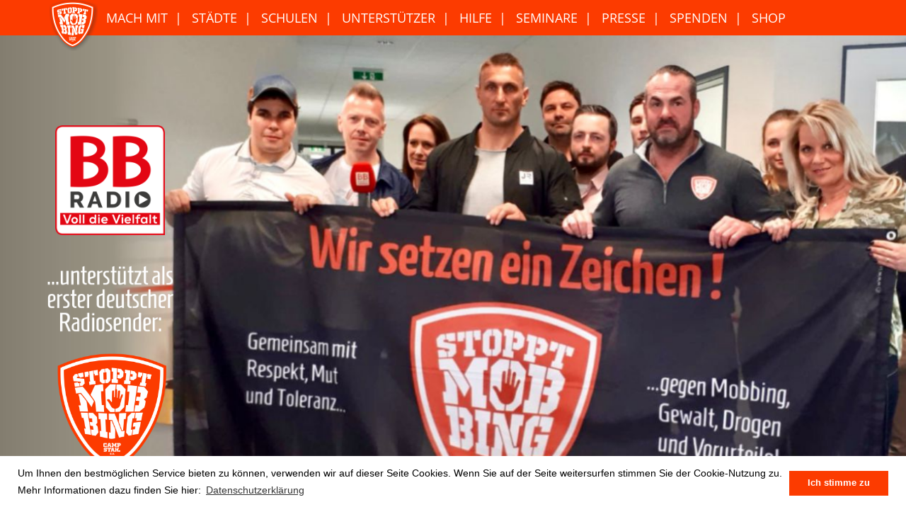

--- FILE ---
content_type: text/html; charset=UTF-8
request_url: https://www.stoppt-mobbing.de/?post_type=statement&p=5573
body_size: 11022
content:
<!doctype html>
<html lang="de" class="no-js">
	<head>
		<meta charset="UTF-8">
		<title>  05-02-2019-14243 : Stoppt Mobbing!</title>

		<link href="//www.google-analytics.com" rel="dns-prefetch">
			
		<link rel="shortcut icon" type="image/x-icon" href="https://www.stoppt-mobbing.de/cms/wp-content/themes/stoppt_mobbing/img/icons/favicon.ico?v=3">
		<link rel="icon" type="image/x-icon" href="https://www.stoppt-mobbing.de/cms/wp-content/themes/stoppt_mobbing/img/icons/favicon.ico?v=3">
		<link rel="icon" type="image/gif" href="https://www.stoppt-mobbing.de/cms/wp-content/themes/stoppt_mobbing/img/icons/favicon.gif?v=3">
		<link rel="icon" type="image/png" href="https://www.stoppt-mobbing.de/cms/wp-content/themes/stoppt_mobbing/img/icons/favicon.png?v=3">
		<link rel="apple-touch-icon" href="https://www.stoppt-mobbing.de/cms/wp-content/themes/stoppt_mobbing/img/icons/apple-touch-icon.png">
		<link rel="apple-touch-icon" href="https://www.stoppt-mobbing.de/cms/wp-content/themes/stoppt_mobbing/img/icons/apple-touch-icon-57x57.png" sizes="57x57">
		<link rel="apple-touch-icon" href="https://www.stoppt-mobbing.de/cms/wp-content/themes/stoppt_mobbing/img/icons/apple-touch-icon-60x60.png" sizes="60x60">
		<link rel="apple-touch-icon" href="https://www.stoppt-mobbing.de/cms/wp-content/themes/stoppt_mobbing/img/icons/apple-touch-icon-72x72.png" sizes="72x72">
		<link rel="apple-touch-icon" href="https://www.stoppt-mobbing.de/cms/wp-content/themes/stoppt_mobbing/img/icons/apple-touch-icon-76x76.png" sizes="76x76">
		<link rel="apple-touch-icon" href="https://www.stoppt-mobbing.de/cms/wp-content/themes/stoppt_mobbing/img/icons/apple-touch-icon-114x114.png" sizes="114x114">
		<link rel="apple-touch-icon" href="https://www.stoppt-mobbing.de/cms/wp-content/themes/stoppt_mobbing/img/icons/apple-touch-icon-120x120.png" sizes="120x120">
		<link rel="apple-touch-icon" href="https://www.stoppt-mobbing.de/cms/wp-content/themes/stoppt_mobbing/img/icons/apple-touch-icon-128x128.png" sizes="128x128">
		<link rel="apple-touch-icon" href="https://www.stoppt-mobbing.de/cms/wp-content/themes/stoppt_mobbing/img/icons/apple-touch-icon-144x144.png" sizes="144x144">
		<link rel="apple-touch-icon" href="https://www.stoppt-mobbing.de/cms/wp-content/themes/stoppt_mobbing/img/icons/apple-touch-icon-152x152.png" sizes="152x152">
		<link rel="apple-touch-icon" href="https://www.stoppt-mobbing.de/cms/wp-content/themes/stoppt_mobbing/img/icons/apple-touch-icon-180x180.png" sizes="180x180">
		<link rel="apple-touch-icon" href="https://www.stoppt-mobbing.de/cms/wp-content/themes/stoppt_mobbing/img/icons/apple-touch-icon-precomposed.png">
		<link rel="icon" type="image/png" href="https://www.stoppt-mobbing.de/cms/wp-content/themes/stoppt_mobbing/img/icons/favicon-16x16.png" sizes="16x16">
		<link rel="icon" type="image/png" href="https://www.stoppt-mobbing.de/cms/wp-content/themes/stoppt_mobbing/img/icons/favicon-32x32.png" sizes="32x32">
		<link rel="icon" type="image/png" href="https://www.stoppt-mobbing.de/cms/wp-content/themes/stoppt_mobbing/img/icons/favicon-96x96.png" sizes="96x96">
		<link rel="icon" type="image/png" href="https://www.stoppt-mobbing.de/cms/wp-content/themes/stoppt_mobbing/img/icons/favicon-160x160.png" sizes="160x160">
		<link rel="icon" type="image/png" href="https://www.stoppt-mobbing.de/cms/wp-content/themes/stoppt_mobbing/img/icons/favicon-192x192.png" sizes="192x192">
		<link rel="icon" type="image/png" href="https://www.stoppt-mobbing.de/cms/wp-content/themes/stoppt_mobbing/img/icons/favicon-196x196.png" sizes="196x196">
		<meta http-equiv="Cache-Control" content="no-cache">
		<meta http-equiv="X-UA-Compatible" content="IE=edge,chrome=1">
		<meta name="viewport" content="width=device-width, initial-scale=1.0, user-scalable=no">
		<meta name="description" content="">
		<meta property="og:image" content="https://www.stoppt-mobbing.de/cms/wp-content/themes/stoppt_mobbing/img/facebook.jpg" />
		<meta property="og:image:width" content="1200" />
		<meta property="og:image:height" content="630" />
		<!-- <link href="https://fonts.googleapis.com/css?family=Open+Sans:300,400,600,700,800" rel="stylesheet">  -->
		<meta name='robots' content='max-image-preview:large' />
<script type="text/javascript">
window._wpemojiSettings = {"baseUrl":"https:\/\/s.w.org\/images\/core\/emoji\/14.0.0\/72x72\/","ext":".png","svgUrl":"https:\/\/s.w.org\/images\/core\/emoji\/14.0.0\/svg\/","svgExt":".svg","source":{"concatemoji":"https:\/\/www.stoppt-mobbing.de\/cms\/wp-includes\/js\/wp-emoji-release.min.js?ver=6.2.8"}};
/*! This file is auto-generated */
!function(e,a,t){var n,r,o,i=a.createElement("canvas"),p=i.getContext&&i.getContext("2d");function s(e,t){p.clearRect(0,0,i.width,i.height),p.fillText(e,0,0);e=i.toDataURL();return p.clearRect(0,0,i.width,i.height),p.fillText(t,0,0),e===i.toDataURL()}function c(e){var t=a.createElement("script");t.src=e,t.defer=t.type="text/javascript",a.getElementsByTagName("head")[0].appendChild(t)}for(o=Array("flag","emoji"),t.supports={everything:!0,everythingExceptFlag:!0},r=0;r<o.length;r++)t.supports[o[r]]=function(e){if(p&&p.fillText)switch(p.textBaseline="top",p.font="600 32px Arial",e){case"flag":return s("\ud83c\udff3\ufe0f\u200d\u26a7\ufe0f","\ud83c\udff3\ufe0f\u200b\u26a7\ufe0f")?!1:!s("\ud83c\uddfa\ud83c\uddf3","\ud83c\uddfa\u200b\ud83c\uddf3")&&!s("\ud83c\udff4\udb40\udc67\udb40\udc62\udb40\udc65\udb40\udc6e\udb40\udc67\udb40\udc7f","\ud83c\udff4\u200b\udb40\udc67\u200b\udb40\udc62\u200b\udb40\udc65\u200b\udb40\udc6e\u200b\udb40\udc67\u200b\udb40\udc7f");case"emoji":return!s("\ud83e\udef1\ud83c\udffb\u200d\ud83e\udef2\ud83c\udfff","\ud83e\udef1\ud83c\udffb\u200b\ud83e\udef2\ud83c\udfff")}return!1}(o[r]),t.supports.everything=t.supports.everything&&t.supports[o[r]],"flag"!==o[r]&&(t.supports.everythingExceptFlag=t.supports.everythingExceptFlag&&t.supports[o[r]]);t.supports.everythingExceptFlag=t.supports.everythingExceptFlag&&!t.supports.flag,t.DOMReady=!1,t.readyCallback=function(){t.DOMReady=!0},t.supports.everything||(n=function(){t.readyCallback()},a.addEventListener?(a.addEventListener("DOMContentLoaded",n,!1),e.addEventListener("load",n,!1)):(e.attachEvent("onload",n),a.attachEvent("onreadystatechange",function(){"complete"===a.readyState&&t.readyCallback()})),(e=t.source||{}).concatemoji?c(e.concatemoji):e.wpemoji&&e.twemoji&&(c(e.twemoji),c(e.wpemoji)))}(window,document,window._wpemojiSettings);
</script>
<style type="text/css">
img.wp-smiley,
img.emoji {
	display: inline !important;
	border: none !important;
	box-shadow: none !important;
	height: 1em !important;
	width: 1em !important;
	margin: 0 0.07em !important;
	vertical-align: -0.1em !important;
	background: none !important;
	padding: 0 !important;
}
</style>
	<link rel='stylesheet' id='layerslider-css' href='https://www.stoppt-mobbing.de/cms/wp-content/plugins/LayerSlider/static/layerslider/css/layerslider.css?ver=6.7.1' media='all' />
<link rel='stylesheet' id='wp-block-library-css' href='https://www.stoppt-mobbing.de/cms/wp-includes/css/dist/block-library/style.min.css?ver=6.2.8' media='all' />
<link rel='stylesheet' id='classic-theme-styles-css' href='https://www.stoppt-mobbing.de/cms/wp-includes/css/classic-themes.min.css?ver=6.2.8' media='all' />
<style id='global-styles-inline-css' type='text/css'>
body{--wp--preset--color--black: #000000;--wp--preset--color--cyan-bluish-gray: #abb8c3;--wp--preset--color--white: #ffffff;--wp--preset--color--pale-pink: #f78da7;--wp--preset--color--vivid-red: #cf2e2e;--wp--preset--color--luminous-vivid-orange: #ff6900;--wp--preset--color--luminous-vivid-amber: #fcb900;--wp--preset--color--light-green-cyan: #7bdcb5;--wp--preset--color--vivid-green-cyan: #00d084;--wp--preset--color--pale-cyan-blue: #8ed1fc;--wp--preset--color--vivid-cyan-blue: #0693e3;--wp--preset--color--vivid-purple: #9b51e0;--wp--preset--gradient--vivid-cyan-blue-to-vivid-purple: linear-gradient(135deg,rgba(6,147,227,1) 0%,rgb(155,81,224) 100%);--wp--preset--gradient--light-green-cyan-to-vivid-green-cyan: linear-gradient(135deg,rgb(122,220,180) 0%,rgb(0,208,130) 100%);--wp--preset--gradient--luminous-vivid-amber-to-luminous-vivid-orange: linear-gradient(135deg,rgba(252,185,0,1) 0%,rgba(255,105,0,1) 100%);--wp--preset--gradient--luminous-vivid-orange-to-vivid-red: linear-gradient(135deg,rgba(255,105,0,1) 0%,rgb(207,46,46) 100%);--wp--preset--gradient--very-light-gray-to-cyan-bluish-gray: linear-gradient(135deg,rgb(238,238,238) 0%,rgb(169,184,195) 100%);--wp--preset--gradient--cool-to-warm-spectrum: linear-gradient(135deg,rgb(74,234,220) 0%,rgb(151,120,209) 20%,rgb(207,42,186) 40%,rgb(238,44,130) 60%,rgb(251,105,98) 80%,rgb(254,248,76) 100%);--wp--preset--gradient--blush-light-purple: linear-gradient(135deg,rgb(255,206,236) 0%,rgb(152,150,240) 100%);--wp--preset--gradient--blush-bordeaux: linear-gradient(135deg,rgb(254,205,165) 0%,rgb(254,45,45) 50%,rgb(107,0,62) 100%);--wp--preset--gradient--luminous-dusk: linear-gradient(135deg,rgb(255,203,112) 0%,rgb(199,81,192) 50%,rgb(65,88,208) 100%);--wp--preset--gradient--pale-ocean: linear-gradient(135deg,rgb(255,245,203) 0%,rgb(182,227,212) 50%,rgb(51,167,181) 100%);--wp--preset--gradient--electric-grass: linear-gradient(135deg,rgb(202,248,128) 0%,rgb(113,206,126) 100%);--wp--preset--gradient--midnight: linear-gradient(135deg,rgb(2,3,129) 0%,rgb(40,116,252) 100%);--wp--preset--duotone--dark-grayscale: url('#wp-duotone-dark-grayscale');--wp--preset--duotone--grayscale: url('#wp-duotone-grayscale');--wp--preset--duotone--purple-yellow: url('#wp-duotone-purple-yellow');--wp--preset--duotone--blue-red: url('#wp-duotone-blue-red');--wp--preset--duotone--midnight: url('#wp-duotone-midnight');--wp--preset--duotone--magenta-yellow: url('#wp-duotone-magenta-yellow');--wp--preset--duotone--purple-green: url('#wp-duotone-purple-green');--wp--preset--duotone--blue-orange: url('#wp-duotone-blue-orange');--wp--preset--font-size--small: 13px;--wp--preset--font-size--medium: 20px;--wp--preset--font-size--large: 36px;--wp--preset--font-size--x-large: 42px;--wp--preset--spacing--20: 0.44rem;--wp--preset--spacing--30: 0.67rem;--wp--preset--spacing--40: 1rem;--wp--preset--spacing--50: 1.5rem;--wp--preset--spacing--60: 2.25rem;--wp--preset--spacing--70: 3.38rem;--wp--preset--spacing--80: 5.06rem;--wp--preset--shadow--natural: 6px 6px 9px rgba(0, 0, 0, 0.2);--wp--preset--shadow--deep: 12px 12px 50px rgba(0, 0, 0, 0.4);--wp--preset--shadow--sharp: 6px 6px 0px rgba(0, 0, 0, 0.2);--wp--preset--shadow--outlined: 6px 6px 0px -3px rgba(255, 255, 255, 1), 6px 6px rgba(0, 0, 0, 1);--wp--preset--shadow--crisp: 6px 6px 0px rgba(0, 0, 0, 1);}:where(.is-layout-flex){gap: 0.5em;}body .is-layout-flow > .alignleft{float: left;margin-inline-start: 0;margin-inline-end: 2em;}body .is-layout-flow > .alignright{float: right;margin-inline-start: 2em;margin-inline-end: 0;}body .is-layout-flow > .aligncenter{margin-left: auto !important;margin-right: auto !important;}body .is-layout-constrained > .alignleft{float: left;margin-inline-start: 0;margin-inline-end: 2em;}body .is-layout-constrained > .alignright{float: right;margin-inline-start: 2em;margin-inline-end: 0;}body .is-layout-constrained > .aligncenter{margin-left: auto !important;margin-right: auto !important;}body .is-layout-constrained > :where(:not(.alignleft):not(.alignright):not(.alignfull)){max-width: var(--wp--style--global--content-size);margin-left: auto !important;margin-right: auto !important;}body .is-layout-constrained > .alignwide{max-width: var(--wp--style--global--wide-size);}body .is-layout-flex{display: flex;}body .is-layout-flex{flex-wrap: wrap;align-items: center;}body .is-layout-flex > *{margin: 0;}:where(.wp-block-columns.is-layout-flex){gap: 2em;}.has-black-color{color: var(--wp--preset--color--black) !important;}.has-cyan-bluish-gray-color{color: var(--wp--preset--color--cyan-bluish-gray) !important;}.has-white-color{color: var(--wp--preset--color--white) !important;}.has-pale-pink-color{color: var(--wp--preset--color--pale-pink) !important;}.has-vivid-red-color{color: var(--wp--preset--color--vivid-red) !important;}.has-luminous-vivid-orange-color{color: var(--wp--preset--color--luminous-vivid-orange) !important;}.has-luminous-vivid-amber-color{color: var(--wp--preset--color--luminous-vivid-amber) !important;}.has-light-green-cyan-color{color: var(--wp--preset--color--light-green-cyan) !important;}.has-vivid-green-cyan-color{color: var(--wp--preset--color--vivid-green-cyan) !important;}.has-pale-cyan-blue-color{color: var(--wp--preset--color--pale-cyan-blue) !important;}.has-vivid-cyan-blue-color{color: var(--wp--preset--color--vivid-cyan-blue) !important;}.has-vivid-purple-color{color: var(--wp--preset--color--vivid-purple) !important;}.has-black-background-color{background-color: var(--wp--preset--color--black) !important;}.has-cyan-bluish-gray-background-color{background-color: var(--wp--preset--color--cyan-bluish-gray) !important;}.has-white-background-color{background-color: var(--wp--preset--color--white) !important;}.has-pale-pink-background-color{background-color: var(--wp--preset--color--pale-pink) !important;}.has-vivid-red-background-color{background-color: var(--wp--preset--color--vivid-red) !important;}.has-luminous-vivid-orange-background-color{background-color: var(--wp--preset--color--luminous-vivid-orange) !important;}.has-luminous-vivid-amber-background-color{background-color: var(--wp--preset--color--luminous-vivid-amber) !important;}.has-light-green-cyan-background-color{background-color: var(--wp--preset--color--light-green-cyan) !important;}.has-vivid-green-cyan-background-color{background-color: var(--wp--preset--color--vivid-green-cyan) !important;}.has-pale-cyan-blue-background-color{background-color: var(--wp--preset--color--pale-cyan-blue) !important;}.has-vivid-cyan-blue-background-color{background-color: var(--wp--preset--color--vivid-cyan-blue) !important;}.has-vivid-purple-background-color{background-color: var(--wp--preset--color--vivid-purple) !important;}.has-black-border-color{border-color: var(--wp--preset--color--black) !important;}.has-cyan-bluish-gray-border-color{border-color: var(--wp--preset--color--cyan-bluish-gray) !important;}.has-white-border-color{border-color: var(--wp--preset--color--white) !important;}.has-pale-pink-border-color{border-color: var(--wp--preset--color--pale-pink) !important;}.has-vivid-red-border-color{border-color: var(--wp--preset--color--vivid-red) !important;}.has-luminous-vivid-orange-border-color{border-color: var(--wp--preset--color--luminous-vivid-orange) !important;}.has-luminous-vivid-amber-border-color{border-color: var(--wp--preset--color--luminous-vivid-amber) !important;}.has-light-green-cyan-border-color{border-color: var(--wp--preset--color--light-green-cyan) !important;}.has-vivid-green-cyan-border-color{border-color: var(--wp--preset--color--vivid-green-cyan) !important;}.has-pale-cyan-blue-border-color{border-color: var(--wp--preset--color--pale-cyan-blue) !important;}.has-vivid-cyan-blue-border-color{border-color: var(--wp--preset--color--vivid-cyan-blue) !important;}.has-vivid-purple-border-color{border-color: var(--wp--preset--color--vivid-purple) !important;}.has-vivid-cyan-blue-to-vivid-purple-gradient-background{background: var(--wp--preset--gradient--vivid-cyan-blue-to-vivid-purple) !important;}.has-light-green-cyan-to-vivid-green-cyan-gradient-background{background: var(--wp--preset--gradient--light-green-cyan-to-vivid-green-cyan) !important;}.has-luminous-vivid-amber-to-luminous-vivid-orange-gradient-background{background: var(--wp--preset--gradient--luminous-vivid-amber-to-luminous-vivid-orange) !important;}.has-luminous-vivid-orange-to-vivid-red-gradient-background{background: var(--wp--preset--gradient--luminous-vivid-orange-to-vivid-red) !important;}.has-very-light-gray-to-cyan-bluish-gray-gradient-background{background: var(--wp--preset--gradient--very-light-gray-to-cyan-bluish-gray) !important;}.has-cool-to-warm-spectrum-gradient-background{background: var(--wp--preset--gradient--cool-to-warm-spectrum) !important;}.has-blush-light-purple-gradient-background{background: var(--wp--preset--gradient--blush-light-purple) !important;}.has-blush-bordeaux-gradient-background{background: var(--wp--preset--gradient--blush-bordeaux) !important;}.has-luminous-dusk-gradient-background{background: var(--wp--preset--gradient--luminous-dusk) !important;}.has-pale-ocean-gradient-background{background: var(--wp--preset--gradient--pale-ocean) !important;}.has-electric-grass-gradient-background{background: var(--wp--preset--gradient--electric-grass) !important;}.has-midnight-gradient-background{background: var(--wp--preset--gradient--midnight) !important;}.has-small-font-size{font-size: var(--wp--preset--font-size--small) !important;}.has-medium-font-size{font-size: var(--wp--preset--font-size--medium) !important;}.has-large-font-size{font-size: var(--wp--preset--font-size--large) !important;}.has-x-large-font-size{font-size: var(--wp--preset--font-size--x-large) !important;}
.wp-block-navigation a:where(:not(.wp-element-button)){color: inherit;}
:where(.wp-block-columns.is-layout-flex){gap: 2em;}
.wp-block-pullquote{font-size: 1.5em;line-height: 1.6;}
</style>
<link rel='stylesheet' id='contact-form-7-css' href='https://www.stoppt-mobbing.de/cms/wp-content/plugins/contact-form-7/includes/css/styles.css?ver=5.7.5.1' media='all' />
<link rel='stylesheet' id='normalize-css' href='https://www.stoppt-mobbing.de/cms/wp-content/themes/stoppt_mobbing/normalize.min.css?ver=1.0' media='all' />
<link rel='stylesheet' id='bootstrap-css' href='https://www.stoppt-mobbing.de/cms/wp-content/themes/stoppt_mobbing/css/bootstrap.min.css?ver=1.0' media='all' />
<link rel='stylesheet' id='uikit-css' href='https://www.stoppt-mobbing.de/cms/wp-content/themes/stoppt_mobbing/uikit/css/uikit.min.css?ver=1.0' media='all' />
<link rel='stylesheet' id='socicon-css' href='https://www.stoppt-mobbing.de/cms/wp-content/themes/stoppt_mobbing/socicon/styles.css?ver=1.0' media='all' />
<link rel='stylesheet' id='shariff-css' href='https://www.stoppt-mobbing.de/cms/wp-content/themes/stoppt_mobbing/shariff/shariff.complete.css?ver=3.3.0' media='all' />
<link rel='stylesheet' id='lightSlider-css' href='https://www.stoppt-mobbing.de/cms/wp-content/themes/stoppt_mobbing/lightslider/css/lightslider.min.css?ver=1.0' media='all' />
<link rel='stylesheet' id='lightGallery-css' href='https://www.stoppt-mobbing.de/cms/wp-content/themes/stoppt_mobbing/lightgallery/css/lightgallery.min.css?ver=1.0' media='all' />
<link rel='stylesheet' id='lightGallery-fb-comment-box-css' href='https://www.stoppt-mobbing.de/cms/wp-content/themes/stoppt_mobbing/lightgallery/css/lg-fb-comment-box.min.css?ver=1.0' media='all' />
<link rel='stylesheet' id='lightGallery-lg-transitions-css' href='https://www.stoppt-mobbing.de/cms/wp-content/themes/stoppt_mobbing/lightgallery/css/lg-transitions.min.css?ver=1.0' media='all' />
<link rel='stylesheet' id='noUIslider-css' href='https://www.stoppt-mobbing.de/cms/wp-content/themes/stoppt_mobbing/css/nouislider.min.css?ver=1.0' media='all' />
<link rel='stylesheet' id='wp_mobile_nav-css' href='https://www.stoppt-mobbing.de/cms/wp-content/themes/stoppt_mobbing/mobile_nav/wp_mobile_nav.css?ver=1.0' media='all' />
<link rel='stylesheet' id='html5blank-css' href='https://www.stoppt-mobbing.de/cms/wp-content/themes/stoppt_mobbing/style.css?ver=1.1' media='all' />
<link rel='stylesheet' id='embed-google-fonts-open-sans-css' href='https://www.stoppt-mobbing.de/cms/wp-content/cache/embed-google-fonts/open-sans/_font.css?ver=1769829237' media='all' />
<link rel='stylesheet' id='embed-google-fonts-noto-serif-css' href='https://www.stoppt-mobbing.de/cms/wp-content/cache/embed-google-fonts/noto-serif/_font.css?ver=1769829237' media='all' />
<script type='text/javascript' src='https://www.stoppt-mobbing.de/cms/wp-content/themes/stoppt_mobbing/js/lib/conditionizr-4.3.0.min.js?ver=4.3.0' id='conditionizr-js'></script>
<script type='text/javascript' src='https://www.stoppt-mobbing.de/cms/wp-content/themes/stoppt_mobbing/js/lib/modernizr-2.7.1.min.js?ver=2.7.1' id='modernizr-js'></script>
<script type='text/javascript' src='https://www.stoppt-mobbing.de/cms/wp-includes/js/jquery/jquery.min.js?ver=3.6.4' id='jquery-core-js'></script>
<script type='text/javascript' src='https://www.stoppt-mobbing.de/cms/wp-includes/js/jquery/jquery-migrate.min.js?ver=3.4.0' id='jquery-migrate-js'></script>
<script type='text/javascript' src='https://www.stoppt-mobbing.de/cms/wp-content/themes/stoppt_mobbing/js/lib/bootstrap.min.js?ver=2.7.1' id='bootstrap-js'></script>
<script type='text/javascript' src='https://www.stoppt-mobbing.de/cms/wp-content/themes/stoppt_mobbing/uikit/js/uikit.min.js?ver=1.0.0' id='uikit-js'></script>
<script type='text/javascript' src='https://www.stoppt-mobbing.de/cms/wp-content/themes/stoppt_mobbing/uikit/js/uikit-icons.min.js?ver=1.0.0' id='uikit-icons-js'></script>
<script type='text/javascript' src='https://www.stoppt-mobbing.de/cms/wp-content/themes/stoppt_mobbing/js/jquery.unveil.js?ver=1.0.0' id='unveil-js'></script>
<script type='text/javascript' id='layerslider-greensock-js-extra'>
/* <![CDATA[ */
var LS_Meta = {"v":"6.7.1"};
/* ]]> */
</script>
<script type='text/javascript' src='https://www.stoppt-mobbing.de/cms/wp-content/plugins/LayerSlider/static/layerslider/js/greensock.js?ver=1.19.0' id='layerslider-greensock-js'></script>
<script type='text/javascript' src='https://www.stoppt-mobbing.de/cms/wp-content/plugins/LayerSlider/static/layerslider/js/layerslider.kreaturamedia.jquery.js?ver=6.7.1' id='layerslider-js'></script>
<script type='text/javascript' src='https://www.stoppt-mobbing.de/cms/wp-content/plugins/LayerSlider/static/layerslider/js/layerslider.transitions.js?ver=6.7.1' id='layerslider-transitions-js'></script>
<script type='text/javascript' src='https://www.stoppt-mobbing.de/cms/wp-content/themes/stoppt_mobbing/shariff/shariff.complete.js?ver=3.3.0' id='shariff-js'></script>
<script type='text/javascript' src='https://www.stoppt-mobbing.de/cms/wp-content/themes/stoppt_mobbing/js/viewportCheck.js?ver=2.7.1' id='viewportCheck-js'></script>
<script type='text/javascript' src='https://www.stoppt-mobbing.de/cms/wp-content/themes/stoppt_mobbing/js/jquery.selectionBox.js?ver=1.1.0' id='selectionBox-js'></script>
<script type='text/javascript' src='https://www.stoppt-mobbing.de/cms/wp-content/themes/stoppt_mobbing/js/isotope-filters.js?ver=1.0.0' id='isotope-filters-js'></script>
<script type='text/javascript' src='https://www.stoppt-mobbing.de/cms/wp-content/themes/stoppt_mobbing/countdown_timer/js/jQuery.countdownTimer.js?ver=2.7.1' id='countdown-js'></script>
<script type='text/javascript' src='https://www.stoppt-mobbing.de/cms/wp-content/themes/stoppt_mobbing/countdown_timer/js/localisation/jQuery.countdownTimer-de.js?ver=2.7.1' id='countdown_de-js'></script>
<script type='text/javascript' src='https://www.stoppt-mobbing.de/cms/wp-content/themes/stoppt_mobbing/cropit/exif.js?ver=5.0.0' id='exif-js'></script>
<script type='text/javascript' src='https://www.stoppt-mobbing.de/cms/wp-content/themes/stoppt_mobbing/cropit/jquery.cropit.js?ver=5.0.0' id='cropit-js'></script>
<script type='text/javascript' src='https://www.stoppt-mobbing.de/cms/wp-content/themes/stoppt_mobbing/lightslider/js/lightslider.min.js?ver=2.7.1' id='lightSlider-js'></script>
<script type='text/javascript' src='https://www.stoppt-mobbing.de/cms/wp-content/themes/stoppt_mobbing/lightgallery/js/lightgallery-all.min.js?ver=2.7.1' id='lightGallery-js'></script>
<script type='text/javascript' src='https://www.stoppt-mobbing.de/cms/wp-content/themes/stoppt_mobbing/js/nouislider.min.js?ver=2.7.1' id='noUIslider-js'></script>
<script type='text/javascript' src='https://www.stoppt-mobbing.de/cms/wp-content/themes/stoppt_mobbing/mobile_nav/wp_mobile_nav.js?ver=1.0.0' id='wp_mobile_nav-js'></script>
<script type='text/javascript' id='html5blankscripts-js-extra'>
/* <![CDATA[ */
var urls = {"template_url":"https:\/\/www.stoppt-mobbing.de\/cms\/wp-content\/themes\/stoppt_mobbing"};
var templateDir = "https:\/\/www.stoppt-mobbing.de\/cms\/wp-content\/themes\/stoppt_mobbing";
var ajaxurl = "https:\/\/www.stoppt-mobbing.de\/cms\/wp-admin\/admin-ajax.php";
var isMobile = "undefined";
var isTablet = "undefined";
/* ]]> */
</script>
<script type='text/javascript' src='https://www.stoppt-mobbing.de/cms/wp-content/themes/stoppt_mobbing/js/scripts.js?ver=1.0.0' id='html5blankscripts-js'></script>
<meta name="generator" content="Powered by LayerSlider 6.7.1 - Multi-Purpose, Responsive, Parallax, Mobile-Friendly Slider Plugin for WordPress." />
<!-- LayerSlider updates and docs at: https://layerslider.kreaturamedia.com -->
<link rel="https://api.w.org/" href="https://www.stoppt-mobbing.de/wp-json/" /><link rel="alternate" type="application/json+oembed" href="https://www.stoppt-mobbing.de/wp-json/oembed/1.0/embed?url=https%3A%2F%2Fwww.stoppt-mobbing.de%2F%3Fpost_type%3Dstatement%26p%3D5573" />
<link rel="alternate" type="text/xml+oembed" href="https://www.stoppt-mobbing.de/wp-json/oembed/1.0/embed?url=https%3A%2F%2Fwww.stoppt-mobbing.de%2F%3Fpost_type%3Dstatement%26p%3D5573&#038;format=xml" />
<meta name="generator" content="Powered by WPBakery Page Builder - drag and drop page builder for WordPress."/>
<!--[if lte IE 9]><link rel="stylesheet" type="text/css" href="https://www.stoppt-mobbing.de/cms/wp-content/plugins/js_composer/assets/css/vc_lte_ie9.min.css" media="screen"><![endif]-->		<style type="text/css" id="wp-custom-css">
			/*------------------------------------*\
    FOOTER BRAND STRIP
\*------------------------------------*/
.footer-brand {
    background-color: #000;    /* schwarzer Hintergrund */
    padding: 32px 0;           /* Luft oben/unten */
    border-top: 1px solid rgba(255,255,255,0.08); /* dezente Linie optional */
}

.footer-brand__logo {
    max-height: 84px;          /* responsive Höhe, Breite auto */
    width: auto;
    display: inline-block;
    vertical-align: middle;
    image-rendering: -webkit-optimize-contrast;
    image-rendering: crisp-edges;
}

@media (max-width: 767px) {
    .footer-brand { padding: 24px 0; }
    .footer-brand__logo { max-height: 64px; }
}
		</style>
		<noscript><style type="text/css"> .wpb_animate_when_almost_visible { opacity: 1; }</style></noscript>		<script src="//cdnjs.cloudflare.com/ajax/libs/jquery-easing/1.3/jquery.easing.min.js"></script>
		<link rel="stylesheet" type="text/css" href="//cdnjs.cloudflare.com/ajax/libs/cookieconsent2/3.0.3/cookieconsent.min.css" />
		<script src="//cdnjs.cloudflare.com/ajax/libs/cookieconsent2/3.0.3/cookieconsent.min.js"></script>
		
		<script>
			window.addEventListener("load", function(){
				window.cookieconsent.initialise({
					"palette": {
						"popup": {
							"background": "#fff"
						},
						"button": {
						  "background": "#fc3b00",
						  "color" : "#fff"
						}
					},
				  "position": "bottom",
				  "content": {
					"message": "Um Ihnen den bestmöglichen Service bieten zu können, verwenden wir auf dieser Seite Cookies. Wenn Sie auf der Seite weitersurfen stimmen Sie der Cookie-Nutzung zu. Mehr Informationen dazu finden Sie hier:",
				    "dismiss": "Ich stimme zu",
				    "link": "Datenschutzerklärung",
				    "href": "https://www.stoppt-mobbing.de/datenschutz/"
				  }
				})
			});
		</script>
		<style>
			.cc-revoke, .cc-window {
				font-size:14px;
			}
		</style>
	</head>
	<body class="statement-template-default single single-statement postid-5573 05-02-2019-14243 wpb-js-composer js-comp-ver-5.4.7 vc_responsive">
		<div id="overlay">
				
		</div>
		<div id="menu-trigger" class="visible-xs">
			<span class="bar top"></span>
			<span class="bar middle"></span>
			<span class="bar bottom"></span>
		</div>
		<div id="mobile-nav" class="visible-xs">
			<div class="menu">
				<ul id="menu-mobile" class="menu"><li id="menu-item-458" class="menu-item menu-item-type-post_type menu-item-object-page menu-item-home menu-item-458"><a href="https://www.stoppt-mobbing.de/">Home</a></li>
<li id="menu-item-460" class="menu-item menu-item-type-post_type menu-item-object-page menu-item-460"><a href="https://www.stoppt-mobbing.de/mach-mit/">Mach Mit</a></li>
<li id="menu-item-463" class="menu-item menu-item-type-post_type menu-item-object-page menu-item-463"><a href="https://www.stoppt-mobbing.de/staedte/">Städte</a></li>
<li id="menu-item-462" class="menu-item menu-item-type-post_type menu-item-object-page menu-item-462"><a href="https://www.stoppt-mobbing.de/schulen/">Schulen</a></li>
<li id="menu-item-465" class="menu-item menu-item-type-post_type menu-item-object-page menu-item-465"><a href="https://www.stoppt-mobbing.de/unterstuetzer/">Unterstützer</a></li>
<li id="menu-item-11738" class="menu-item menu-item-type-post_type menu-item-object-page menu-item-11738"><a href="https://www.stoppt-mobbing.de/hilfe/">Hilfe</a></li>
<li id="menu-item-14651" class="menu-item menu-item-type-post_type menu-item-object-page menu-item-14651"><a href="https://www.stoppt-mobbing.de/seminare/">Seminare</a></li>
<li id="menu-item-461" class="menu-item menu-item-type-post_type menu-item-object-page menu-item-461"><a href="https://www.stoppt-mobbing.de/presse/">Presse</a></li>
<li id="menu-item-22015" class="menu-item menu-item-type-post_type menu-item-object-page menu-item-22015"><a href="https://www.stoppt-mobbing.de/spenden/">Spenden</a></li>
<li id="menu-item-459" class="menu-item menu-item-type-post_type menu-item-object-page menu-item-459"><a href="https://www.stoppt-mobbing.de/impressum/">Impressum</a></li>
<li id="menu-item-28812" class="menu-item menu-item-type-custom menu-item-object-custom menu-item-28812"><a href="https://campstahl.myspreadshop.de/">Shop</a></li>
</ul>			</div>
		</div>
		<div id="navbar">
			<div class="container">
				<div id="nav-logo">
					<a href="https://www.stoppt-mobbing.de">
						<img src="https://www.stoppt-mobbing.de/cms/wp-content/themes/stoppt_mobbing/img/logo_header.png" />
					</a>				
				</div>
				<div id="mobile-navigation" class="visible-xs">
					<a href="https://www.stoppt-mobbing.de/mach-mit">MACH MIT</a>
				</div>
				<div id="navigation" class="hidden-xs">
					<ul><li id="menu-item-259" class="menu-item menu-item-type-post_type menu-item-object-page menu-item-259"><a href="https://www.stoppt-mobbing.de/mach-mit/">Mach Mit</a></li>
<li id="menu-item-262" class="menu-item menu-item-type-post_type menu-item-object-page menu-item-262"><a href="https://www.stoppt-mobbing.de/staedte/">Städte</a></li>
<li id="menu-item-261" class="menu-item menu-item-type-post_type menu-item-object-page menu-item-261"><a href="https://www.stoppt-mobbing.de/schulen/">Schulen</a></li>
<li id="menu-item-260" class="menu-item menu-item-type-post_type menu-item-object-page menu-item-260"><a href="https://www.stoppt-mobbing.de/unterstuetzer/">Unterstützer</a></li>
<li id="menu-item-11737" class="menu-item menu-item-type-post_type menu-item-object-page menu-item-11737"><a href="https://www.stoppt-mobbing.de/hilfe/">Hilfe</a></li>
<li id="menu-item-14650" class="menu-item menu-item-type-post_type menu-item-object-page menu-item-14650"><a href="https://www.stoppt-mobbing.de/seminare/">Seminare</a></li>
<li id="menu-item-283" class="menu-item menu-item-type-post_type menu-item-object-page menu-item-283"><a href="https://www.stoppt-mobbing.de/presse/">Presse</a></li>
<li id="menu-item-3854" class="menu-item menu-item-type-post_type menu-item-object-page menu-item-3854"><a href="https://www.stoppt-mobbing.de/spenden/">Spenden</a></li>
<li id="menu-item-28813" class="menu-item menu-item-type-custom menu-item-object-custom menu-item-28813"><a href="https://campstahl.myspreadshop.de/">Shop</a></li>
</ul>				</div>
			</div>
			
		</div>
				<div id="header">
			<script data-cfasync="false" type="text/javascript">var lsjQuery = jQuery;</script><script data-cfasync="false" type="text/javascript">
lsjQuery(document).ready(function() {
if(typeof lsjQuery.fn.layerSlider == "undefined") {
if( window._layerSlider && window._layerSlider.showNotice) { 
window._layerSlider.showNotice('layerslider_3','jquery');
}
} else {
lsjQuery("#layerslider_3").layerSlider({createdWith: '6.6.8', sliderVersion: '6.7.1', type: 'fullsize', fullSizeMode: 'fitheight', allowFullscreen: false, slideOnSwipe: false, pauseOnHover: 'disabled', firstSlide: 'random', keybNav: false, touchNav: false, shuffleSlideshow: true, skin: 'v6', globalBGAttachment: 'fixed', globalBGPosition: '0% 50%', globalBGSize: 'cover', navPrevNext: false, hoverPrevNext: false, navStartStop: false, navButtons: false, showCircleTimer: false, thumbnailNavigation: 'disabled', skinsPath: 'https://www.stoppt-mobbing.de/cms/wp-content/plugins/LayerSlider/static/layerslider/skins/'});
}
});
</script><div id="layerslider_3" class="ls-wp-container fitvidsignore" style="width:1280px;height:630px;margin:0 auto;margin-bottom: 0px;"><div class="ls-slide" data-ls="bgsize:cover;bgposition:50% 0%;duration:8000;transition2d:1;kenburnszoom:in;kenburnsscale:1.2;"><img width="1920" height="760" src="https://www.stoppt-mobbing.de/cms/wp-content/uploads/2019/04/bb_radio.jpg" class="ls-bg" alt="" decoding="async" loading="lazy" srcset="https://www.stoppt-mobbing.de/cms/wp-content/uploads/2019/04/bb_radio.jpg 1920w, https://www.stoppt-mobbing.de/cms/wp-content/uploads/2019/04/bb_radio-400x158.jpg 400w, https://www.stoppt-mobbing.de/cms/wp-content/uploads/2019/04/bb_radio-768x304.jpg 768w, https://www.stoppt-mobbing.de/cms/wp-content/uploads/2019/04/bb_radio-700x277.jpg 700w, https://www.stoppt-mobbing.de/cms/wp-content/uploads/2019/04/bb_radio-120x48.jpg 120w, https://www.stoppt-mobbing.de/cms/wp-content/uploads/2019/04/bb_radio-1200x475.jpg 1200w, https://www.stoppt-mobbing.de/cms/wp-content/uploads/2019/04/bb_radio-220x87.jpg 220w, https://www.stoppt-mobbing.de/cms/wp-content/uploads/2019/04/bb_radio-390x154.jpg 390w, https://www.stoppt-mobbing.de/cms/wp-content/uploads/2019/04/bb_radio-360x143.jpg 360w" sizes="(max-width: 1920px) 100vw, 1920px" /><img width="240" height="255" src="https://www.stoppt-mobbing.de/cms/wp-content/uploads/2018/03/logo.png" class="ls-l" alt="" decoding="async" loading="lazy" srcset="https://www.stoppt-mobbing.de/cms/wp-content/uploads/2018/03/logo.png 240w, https://www.stoppt-mobbing.de/cms/wp-content/uploads/2018/03/logo-120x128.png 120w" sizes="(max-width: 240px) 100vw, 240px" style="top:384px;left:81px;width:154px;height:163px;font-size:13px;line-height:19px;" data-ls="delayin:600;scalexin:0.4;scaleyin:0.4;startatout:slidechangeonly - 1500;scalexout:0.4;scaleyout:0.4;"><a style="" class="ls-l" href="https://www.bbradio.de/programm/programmaktionen/stoppt-mobbing/" target="_blank" data-ls="offsetxin:left;"><img width="181" height="181" src="https://www.stoppt-mobbing.de/cms/wp-content/uploads/2019/04/bb_radio_logo.png" class="" alt="" decoding="async" loading="lazy" srcset="https://www.stoppt-mobbing.de/cms/wp-content/uploads/2019/04/bb_radio_logo.png 181w, https://www.stoppt-mobbing.de/cms/wp-content/uploads/2019/04/bb_radio_logo-150x150.png 150w, https://www.stoppt-mobbing.de/cms/wp-content/uploads/2019/04/bb_radio_logo-120x120.png 120w" sizes="(max-width: 181px) 100vw, 181px" style="top:62px;left:78px;width:155px;height:155px;"></a><img width="208" height="110" src="https://www.stoppt-mobbing.de/cms/wp-content/uploads/2019/04/text.png" class="ls-l" alt="" decoding="async" loading="lazy" srcset="https://www.stoppt-mobbing.de/cms/wp-content/uploads/2019/04/text.png 208w, https://www.stoppt-mobbing.de/cms/wp-content/uploads/2019/04/text-120x63.png 120w" sizes="(max-width: 208px) 100vw, 208px" style="top:260px;left:67px;width:178px;height:94px;" data-ls="delayin:500;scalexin:0.4;scaleyin:0.4;"><a href="https://www.bbradio.de/programm/programmaktionen/stoppt-mobbing/" target="_blank" class="ls-link ls-link-on-top"></a></div><div class="ls-slide" data-ls="bgsize:cover;bgposition:0% 0%;duration:8000;transition2d:1;kenburnszoom:in;kenburnsscale:1.2;"><img width="1920" height="946" src="https://www.stoppt-mobbing.de/cms/wp-content/uploads/2018/03/bg.jpg" class="ls-bg" alt="" decoding="async" loading="lazy" srcset="https://www.stoppt-mobbing.de/cms/wp-content/uploads/2018/03/bg.jpg 1920w, https://www.stoppt-mobbing.de/cms/wp-content/uploads/2018/03/bg-360x177.jpg 360w, https://www.stoppt-mobbing.de/cms/wp-content/uploads/2018/03/bg-768x378.jpg 768w, https://www.stoppt-mobbing.de/cms/wp-content/uploads/2018/03/bg-700x345.jpg 700w, https://www.stoppt-mobbing.de/cms/wp-content/uploads/2018/03/bg-120x59.jpg 120w" sizes="(max-width: 1920px) 100vw, 1920px" /><img width="600" height="637" src="https://www.stoppt-mobbing.de/cms/wp-content/uploads/2018/03/logo_big.png" class="ls-l ls-hide-desktop ls-hide-tablet" alt="" decoding="async" loading="lazy" srcset="https://www.stoppt-mobbing.de/cms/wp-content/uploads/2018/03/logo_big.png 600w, https://www.stoppt-mobbing.de/cms/wp-content/uploads/2018/03/logo_big-360x382.png 360w, https://www.stoppt-mobbing.de/cms/wp-content/uploads/2018/03/logo_big-120x127.png 120w" sizes="(max-width: 600px) 100vw, 600px" style="top:274px;left:743px;width:387px;height:411px;font-size:13px;line-height:19px;" data-ls="delayin:500;scalexin:0.4;scaleyin:0.4;startatout:slidechangeonly - 1500;scalexout:0.4;scaleyout:0.4;"><img width="400" height="148" src="https://www.stoppt-mobbing.de/cms/wp-content/uploads/2018/03/slogan.png" class="ls-l ls-hide-desktop ls-hide-tablet" alt="" decoding="async" loading="lazy" srcset="https://www.stoppt-mobbing.de/cms/wp-content/uploads/2018/03/slogan.png 400w, https://www.stoppt-mobbing.de/cms/wp-content/uploads/2018/03/slogan-360x133.png 360w, https://www.stoppt-mobbing.de/cms/wp-content/uploads/2018/03/slogan-120x44.png 120w, https://www.stoppt-mobbing.de/cms/wp-content/uploads/2018/03/slogan-250x93.png 250w, https://www.stoppt-mobbing.de/cms/wp-content/uploads/2018/03/slogan-300x111.png 300w" sizes="(max-width: 400px) 100vw, 400px" style="top:-5px;left:690px;width:495px;height:184px;" data-ls="offsetxin:right;startatout:slidechangeonly - 1500;scalexout:0.4;scaleyout:0.4;"><a style="" class="ls-l ls-hide-phone" href="https://www.stoppt-mobbing.de/mach-mit/" target="_self" data-ls="delayin:600;scalexin:0.4;scaleyin:0.4;startatout:slidechangeonly - 1500;scalexout:0.4;scaleyout:0.4;hover:true;hoverscalex:1.1;hoverscaley:1.1;"><img width="600" height="131" src="https://www.stoppt-mobbing.de/cms/wp-content/uploads/2018/03/mitmachen_big.png" class=" machmit" alt="" decoding="async" loading="lazy" srcset="https://www.stoppt-mobbing.de/cms/wp-content/uploads/2018/03/mitmachen_big.png 600w, https://www.stoppt-mobbing.de/cms/wp-content/uploads/2018/03/mitmachen_big-360x79.png 360w, https://www.stoppt-mobbing.de/cms/wp-content/uploads/2018/03/mitmachen_big-120x26.png 120w" sizes="(max-width: 600px) 100vw, 600px" style="top:541px;left:854px;width:232px;height:50px;"></a><img width="240" height="255" src="https://www.stoppt-mobbing.de/cms/wp-content/uploads/2018/03/logo.png" class="ls-l ls-hide-phone" alt="" decoding="async" loading="lazy" srcset="https://www.stoppt-mobbing.de/cms/wp-content/uploads/2018/03/logo.png 240w, https://www.stoppt-mobbing.de/cms/wp-content/uploads/2018/03/logo-120x128.png 120w" sizes="(max-width: 240px) 100vw, 240px" style="top:229px;left:857px;width:227px;height:240px;font-size:13px;line-height:19px;" data-ls="delayin:500;scalexin:0.4;scaleyin:0.4;startatout:slidechangeonly - 1500;scalexout:0.4;scaleyout:0.4;"><img width="400" height="148" src="https://www.stoppt-mobbing.de/cms/wp-content/uploads/2018/03/slogan.png" class="ls-l ls-hide-phone" alt="" decoding="async" loading="lazy" srcset="https://www.stoppt-mobbing.de/cms/wp-content/uploads/2018/03/slogan.png 400w, https://www.stoppt-mobbing.de/cms/wp-content/uploads/2018/03/slogan-360x133.png 360w, https://www.stoppt-mobbing.de/cms/wp-content/uploads/2018/03/slogan-120x44.png 120w, https://www.stoppt-mobbing.de/cms/wp-content/uploads/2018/03/slogan-250x93.png 250w, https://www.stoppt-mobbing.de/cms/wp-content/uploads/2018/03/slogan-300x111.png 300w" sizes="(max-width: 400px) 100vw, 400px" style="top:55px;left:826px;width:289px;height:108px;" data-ls="offsetxin:right;startatout:slidechangeonly - 1500;scalexout:0.4;scaleyout:0.4;"></div><div class="ls-slide" data-ls="bgsize:cover;bgposition:0% 50%;duration:8000;transition2d:1;kenburnszoom:in;kenburnsscale:1.2;"><img width="1920" height="946" src="https://www.stoppt-mobbing.de/cms/wp-content/uploads/2018/03/slide2.jpg" class="ls-bg" alt="" decoding="async" loading="lazy" srcset="https://www.stoppt-mobbing.de/cms/wp-content/uploads/2018/03/slide2.jpg 1920w, https://www.stoppt-mobbing.de/cms/wp-content/uploads/2018/03/slide2-360x177.jpg 360w, https://www.stoppt-mobbing.de/cms/wp-content/uploads/2018/03/slide2-768x378.jpg 768w, https://www.stoppt-mobbing.de/cms/wp-content/uploads/2018/03/slide2-700x345.jpg 700w, https://www.stoppt-mobbing.de/cms/wp-content/uploads/2018/03/slide2-120x59.jpg 120w" sizes="(max-width: 1920px) 100vw, 1920px" /><img width="600" height="637" src="https://www.stoppt-mobbing.de/cms/wp-content/uploads/2018/03/logo_big.png" class="ls-l ls-hide-desktop ls-hide-tablet" alt="" decoding="async" loading="lazy" srcset="https://www.stoppt-mobbing.de/cms/wp-content/uploads/2018/03/logo_big.png 600w, https://www.stoppt-mobbing.de/cms/wp-content/uploads/2018/03/logo_big-360x382.png 360w, https://www.stoppt-mobbing.de/cms/wp-content/uploads/2018/03/logo_big-120x127.png 120w" sizes="(max-width: 600px) 100vw, 600px" style="top:274px;left:743px;width:387px;height:411px;font-size:13px;line-height:19px;" data-ls="delayin:500;scalexin:0.4;scaleyin:0.4;startatout:slidechangeonly - 1500;scalexout:0.4;scaleyout:0.4;"><img width="400" height="148" src="https://www.stoppt-mobbing.de/cms/wp-content/uploads/2018/03/slogan_dark.png" class="ls-l ls-hide-desktop ls-hide-tablet" alt="" decoding="async" loading="lazy" srcset="https://www.stoppt-mobbing.de/cms/wp-content/uploads/2018/03/slogan_dark.png 400w, https://www.stoppt-mobbing.de/cms/wp-content/uploads/2018/03/slogan_dark-360x133.png 360w, https://www.stoppt-mobbing.de/cms/wp-content/uploads/2018/03/slogan_dark-120x44.png 120w" sizes="(max-width: 400px) 100vw, 400px" style="top:-5px;left:690px;width:495px;height:184px;" data-ls="offsetxin:right;startatout:slidechangeonly - 1500;scalexout:0.4;scaleyout:0.4;"><a style="" class="ls-l ls-hide-phone" href="https://www.stoppt-mobbing.de/mach-mit/" target="_self" data-ls="delayin:600;scalexin:0.4;scaleyin:0.4;startatout:slidechangeonly - 1500;scalexout:0.4;scaleyout:0.4;hover:true;hoverscalex:1.1;hoverscaley:1.1;"><img width="600" height="131" src="https://www.stoppt-mobbing.de/cms/wp-content/uploads/2018/03/mitmachen_big.png" class=" machmit" alt="" decoding="async" loading="lazy" srcset="https://www.stoppt-mobbing.de/cms/wp-content/uploads/2018/03/mitmachen_big.png 600w, https://www.stoppt-mobbing.de/cms/wp-content/uploads/2018/03/mitmachen_big-360x79.png 360w, https://www.stoppt-mobbing.de/cms/wp-content/uploads/2018/03/mitmachen_big-120x26.png 120w" sizes="(max-width: 600px) 100vw, 600px" style="top:541px;left:854px;width:232px;height:50px;"></a><img width="240" height="255" src="https://www.stoppt-mobbing.de/cms/wp-content/uploads/2018/03/logo.png" class="ls-l ls-hide-phone" alt="" decoding="async" loading="lazy" srcset="https://www.stoppt-mobbing.de/cms/wp-content/uploads/2018/03/logo.png 240w, https://www.stoppt-mobbing.de/cms/wp-content/uploads/2018/03/logo-120x128.png 120w" sizes="(max-width: 240px) 100vw, 240px" style="top:229px;left:857px;width:227px;height:240px;font-size:13px;line-height:19px;" data-ls="delayin:500;scalexin:0.4;scaleyin:0.4;startatout:slidechangeonly - 1500;scalexout:0.4;scaleyout:0.4;"><img width="400" height="148" src="https://www.stoppt-mobbing.de/cms/wp-content/uploads/2018/03/slogan_dark.png" class="ls-l ls-hide-phone" alt="" decoding="async" loading="lazy" srcset="https://www.stoppt-mobbing.de/cms/wp-content/uploads/2018/03/slogan_dark.png 400w, https://www.stoppt-mobbing.de/cms/wp-content/uploads/2018/03/slogan_dark-360x133.png 360w, https://www.stoppt-mobbing.de/cms/wp-content/uploads/2018/03/slogan_dark-120x44.png 120w" sizes="(max-width: 400px) 100vw, 400px" style="top:55px;left:826px;width:289px;height:108px;" data-ls="offsetxin:right;startatout:slidechangeonly - 1500;scalexout:0.4;scaleyout:0.4;"></div><div class="ls-slide" data-ls="bgsize:cover;bgposition:0% 50%;duration:8000;transition2d:1;kenburnszoom:in;kenburnsscale:1.2;"><img width="1920" height="946" src="https://www.stoppt-mobbing.de/cms/wp-content/uploads/2018/03/slide3.jpg" class="ls-bg" alt="" decoding="async" loading="lazy" srcset="https://www.stoppt-mobbing.de/cms/wp-content/uploads/2018/03/slide3.jpg 1920w, https://www.stoppt-mobbing.de/cms/wp-content/uploads/2018/03/slide3-360x177.jpg 360w, https://www.stoppt-mobbing.de/cms/wp-content/uploads/2018/03/slide3-768x378.jpg 768w, https://www.stoppt-mobbing.de/cms/wp-content/uploads/2018/03/slide3-700x345.jpg 700w, https://www.stoppt-mobbing.de/cms/wp-content/uploads/2018/03/slide3-120x59.jpg 120w" sizes="(max-width: 1920px) 100vw, 1920px" /><img width="600" height="637" src="https://www.stoppt-mobbing.de/cms/wp-content/uploads/2018/03/logo_big.png" class="ls-l ls-hide-desktop ls-hide-tablet" alt="" decoding="async" loading="lazy" srcset="https://www.stoppt-mobbing.de/cms/wp-content/uploads/2018/03/logo_big.png 600w, https://www.stoppt-mobbing.de/cms/wp-content/uploads/2018/03/logo_big-360x382.png 360w, https://www.stoppt-mobbing.de/cms/wp-content/uploads/2018/03/logo_big-120x127.png 120w" sizes="(max-width: 600px) 100vw, 600px" style="top:274px;left:743px;width:387px;height:411px;font-size:13px;line-height:19px;" data-ls="delayin:500;scalexin:0.4;scaleyin:0.4;startatout:slidechangeonly - 1500;scalexout:0.4;scaleyout:0.4;"><img width="400" height="148" src="https://www.stoppt-mobbing.de/cms/wp-content/uploads/2018/03/slogan_dark.png" class="ls-l ls-hide-desktop ls-hide-tablet" alt="" decoding="async" loading="lazy" srcset="https://www.stoppt-mobbing.de/cms/wp-content/uploads/2018/03/slogan_dark.png 400w, https://www.stoppt-mobbing.de/cms/wp-content/uploads/2018/03/slogan_dark-360x133.png 360w, https://www.stoppt-mobbing.de/cms/wp-content/uploads/2018/03/slogan_dark-120x44.png 120w" sizes="(max-width: 400px) 100vw, 400px" style="top:-5px;left:690px;width:495px;height:184px;" data-ls="offsetxin:right;startatout:slidechangeonly - 1500;scalexout:0.4;scaleyout:0.4;"><a style="" class="ls-l ls-hide-phone" href="https://www.stoppt-mobbing.de/mach-mit/" target="_self" data-ls="delayin:600;scalexin:0.4;scaleyin:0.4;startatout:slidechangeonly - 1500;scalexout:0.4;scaleyout:0.4;hover:true;hoverscalex:1.1;hoverscaley:1.1;"><img width="600" height="131" src="https://www.stoppt-mobbing.de/cms/wp-content/uploads/2018/03/mitmachen_big.png" class=" machmit" alt="" decoding="async" loading="lazy" srcset="https://www.stoppt-mobbing.de/cms/wp-content/uploads/2018/03/mitmachen_big.png 600w, https://www.stoppt-mobbing.de/cms/wp-content/uploads/2018/03/mitmachen_big-360x79.png 360w, https://www.stoppt-mobbing.de/cms/wp-content/uploads/2018/03/mitmachen_big-120x26.png 120w" sizes="(max-width: 600px) 100vw, 600px" style="top:541px;left:854px;width:232px;height:50px;"></a><img width="240" height="255" src="https://www.stoppt-mobbing.de/cms/wp-content/uploads/2018/03/logo.png" class="ls-l ls-hide-phone" alt="" decoding="async" loading="lazy" srcset="https://www.stoppt-mobbing.de/cms/wp-content/uploads/2018/03/logo.png 240w, https://www.stoppt-mobbing.de/cms/wp-content/uploads/2018/03/logo-120x128.png 120w" sizes="(max-width: 240px) 100vw, 240px" style="top:229px;left:857px;width:227px;height:240px;font-size:13px;line-height:19px;" data-ls="delayin:500;scalexin:0.4;scaleyin:0.4;startatout:slidechangeonly - 1500;scalexout:0.4;scaleyout:0.4;"><img width="400" height="148" src="https://www.stoppt-mobbing.de/cms/wp-content/uploads/2018/03/slogan_dark.png" class="ls-l ls-hide-phone" alt="" decoding="async" loading="lazy" srcset="https://www.stoppt-mobbing.de/cms/wp-content/uploads/2018/03/slogan_dark.png 400w, https://www.stoppt-mobbing.de/cms/wp-content/uploads/2018/03/slogan_dark-360x133.png 360w, https://www.stoppt-mobbing.de/cms/wp-content/uploads/2018/03/slogan_dark-120x44.png 120w" sizes="(max-width: 400px) 100vw, 400px" style="top:55px;left:826px;width:289px;height:108px;" data-ls="offsetxin:right;startatout:slidechangeonly - 1500;scalexout:0.4;scaleyout:0.4;"></div><div class="ls-slide" data-ls="bgsize:cover;bgposition:0% 50%;duration:8000;transition2d:1;kenburnszoom:in;kenburnsscale:1.2;"><img width="1920" height="946" src="https://www.stoppt-mobbing.de/cms/wp-content/uploads/2018/03/slide4.jpg" class="ls-bg" alt="" decoding="async" loading="lazy" srcset="https://www.stoppt-mobbing.de/cms/wp-content/uploads/2018/03/slide4.jpg 1920w, https://www.stoppt-mobbing.de/cms/wp-content/uploads/2018/03/slide4-360x177.jpg 360w, https://www.stoppt-mobbing.de/cms/wp-content/uploads/2018/03/slide4-768x378.jpg 768w, https://www.stoppt-mobbing.de/cms/wp-content/uploads/2018/03/slide4-700x345.jpg 700w, https://www.stoppt-mobbing.de/cms/wp-content/uploads/2018/03/slide4-120x59.jpg 120w" sizes="(max-width: 1920px) 100vw, 1920px" /><img width="600" height="637" src="https://www.stoppt-mobbing.de/cms/wp-content/uploads/2018/03/logo_big.png" class="ls-l ls-hide-desktop ls-hide-tablet" alt="" decoding="async" loading="lazy" srcset="https://www.stoppt-mobbing.de/cms/wp-content/uploads/2018/03/logo_big.png 600w, https://www.stoppt-mobbing.de/cms/wp-content/uploads/2018/03/logo_big-360x382.png 360w, https://www.stoppt-mobbing.de/cms/wp-content/uploads/2018/03/logo_big-120x127.png 120w" sizes="(max-width: 600px) 100vw, 600px" style="top:274px;left:743px;width:387px;height:411px;font-size:13px;line-height:19px;" data-ls="delayin:500;scalexin:0.4;scaleyin:0.4;startatout:slidechangeonly - 1500;scalexout:0.4;scaleyout:0.4;"><img width="400" height="148" src="https://www.stoppt-mobbing.de/cms/wp-content/uploads/2018/03/slogan.png" class="ls-l ls-hide-desktop ls-hide-tablet" alt="" decoding="async" loading="lazy" srcset="https://www.stoppt-mobbing.de/cms/wp-content/uploads/2018/03/slogan.png 400w, https://www.stoppt-mobbing.de/cms/wp-content/uploads/2018/03/slogan-360x133.png 360w, https://www.stoppt-mobbing.de/cms/wp-content/uploads/2018/03/slogan-120x44.png 120w, https://www.stoppt-mobbing.de/cms/wp-content/uploads/2018/03/slogan-250x93.png 250w, https://www.stoppt-mobbing.de/cms/wp-content/uploads/2018/03/slogan-300x111.png 300w" sizes="(max-width: 400px) 100vw, 400px" style="top:-5px;left:690px;width:495px;height:184px;" data-ls="offsetxin:right;startatout:slidechangeonly - 1500;scalexout:0.4;scaleyout:0.4;"><a style="" class="ls-l ls-hide-phone" href="https://www.stoppt-mobbing.de/mach-mit/" target="_self" data-ls="delayin:600;scalexin:0.4;scaleyin:0.4;startatout:slidechangeonly - 1500;scalexout:0.4;scaleyout:0.4;hover:true;hoverscalex:1.1;hoverscaley:1.1;"><img width="600" height="131" src="https://www.stoppt-mobbing.de/cms/wp-content/uploads/2018/03/mitmachen_big.png" class=" machmit" alt="" decoding="async" loading="lazy" srcset="https://www.stoppt-mobbing.de/cms/wp-content/uploads/2018/03/mitmachen_big.png 600w, https://www.stoppt-mobbing.de/cms/wp-content/uploads/2018/03/mitmachen_big-360x79.png 360w, https://www.stoppt-mobbing.de/cms/wp-content/uploads/2018/03/mitmachen_big-120x26.png 120w" sizes="(max-width: 600px) 100vw, 600px" style="top:541px;left:854px;width:232px;height:50px;"></a><img width="240" height="255" src="https://www.stoppt-mobbing.de/cms/wp-content/uploads/2018/03/logo.png" class="ls-l ls-hide-phone" alt="" decoding="async" loading="lazy" srcset="https://www.stoppt-mobbing.de/cms/wp-content/uploads/2018/03/logo.png 240w, https://www.stoppt-mobbing.de/cms/wp-content/uploads/2018/03/logo-120x128.png 120w" sizes="(max-width: 240px) 100vw, 240px" style="top:229px;left:857px;width:227px;height:240px;font-size:13px;line-height:19px;" data-ls="delayin:500;scalexin:0.4;scaleyin:0.4;startatout:slidechangeonly - 1500;scalexout:0.4;scaleyout:0.4;"><img width="400" height="148" src="https://www.stoppt-mobbing.de/cms/wp-content/uploads/2018/03/slogan.png" class="ls-l ls-hide-phone" alt="" decoding="async" loading="lazy" srcset="https://www.stoppt-mobbing.de/cms/wp-content/uploads/2018/03/slogan.png 400w, https://www.stoppt-mobbing.de/cms/wp-content/uploads/2018/03/slogan-360x133.png 360w, https://www.stoppt-mobbing.de/cms/wp-content/uploads/2018/03/slogan-120x44.png 120w, https://www.stoppt-mobbing.de/cms/wp-content/uploads/2018/03/slogan-250x93.png 250w, https://www.stoppt-mobbing.de/cms/wp-content/uploads/2018/03/slogan-300x111.png 300w" sizes="(max-width: 400px) 100vw, 400px" style="top:55px;left:826px;width:289px;height:108px;" data-ls="offsetxin:right;startatout:slidechangeonly - 1500;scalexout:0.4;scaleyout:0.4;"></div><div class="ls-slide" data-ls="bgsize:cover;bgposition:0% 0%;duration:8000;transition2d:1;kenburnszoom:in;kenburnsscale:1.2;"><img width="1920" height="946" src="https://www.stoppt-mobbing.de/cms/wp-content/uploads/2018/03/slide5.jpg" class="ls-bg" alt="" decoding="async" loading="lazy" srcset="https://www.stoppt-mobbing.de/cms/wp-content/uploads/2018/03/slide5.jpg 1920w, https://www.stoppt-mobbing.de/cms/wp-content/uploads/2018/03/slide5-360x177.jpg 360w, https://www.stoppt-mobbing.de/cms/wp-content/uploads/2018/03/slide5-768x378.jpg 768w, https://www.stoppt-mobbing.de/cms/wp-content/uploads/2018/03/slide5-700x345.jpg 700w, https://www.stoppt-mobbing.de/cms/wp-content/uploads/2018/03/slide5-120x59.jpg 120w" sizes="(max-width: 1920px) 100vw, 1920px" /><img width="600" height="637" src="https://www.stoppt-mobbing.de/cms/wp-content/uploads/2018/03/logo_big.png" class="ls-l ls-hide-desktop ls-hide-tablet" alt="" decoding="async" loading="lazy" srcset="https://www.stoppt-mobbing.de/cms/wp-content/uploads/2018/03/logo_big.png 600w, https://www.stoppt-mobbing.de/cms/wp-content/uploads/2018/03/logo_big-360x382.png 360w, https://www.stoppt-mobbing.de/cms/wp-content/uploads/2018/03/logo_big-120x127.png 120w" sizes="(max-width: 600px) 100vw, 600px" style="top:274px;left:743px;width:387px;height:411px;font-size:13px;line-height:19px;" data-ls="delayin:500;scalexin:0.4;scaleyin:0.4;startatout:slidechangeonly - 1500;scalexout:0.4;scaleyout:0.4;"><img width="400" height="148" src="https://www.stoppt-mobbing.de/cms/wp-content/uploads/2018/03/slogan_dark.png" class="ls-l ls-hide-desktop ls-hide-tablet" alt="" decoding="async" loading="lazy" srcset="https://www.stoppt-mobbing.de/cms/wp-content/uploads/2018/03/slogan_dark.png 400w, https://www.stoppt-mobbing.de/cms/wp-content/uploads/2018/03/slogan_dark-360x133.png 360w, https://www.stoppt-mobbing.de/cms/wp-content/uploads/2018/03/slogan_dark-120x44.png 120w" sizes="(max-width: 400px) 100vw, 400px" style="top:-5px;left:690px;width:495px;height:184px;" data-ls="offsetxin:right;startatout:slidechangeonly - 1500;scalexout:0.4;scaleyout:0.4;"><a style="" class="ls-l ls-hide-phone" href="https://www.stoppt-mobbing.de/mach-mit/" target="_self" data-ls="delayin:600;scalexin:0.4;scaleyin:0.4;startatout:slidechangeonly - 1500;scalexout:0.4;scaleyout:0.4;hover:true;hoverscalex:1.1;hoverscaley:1.1;"><img width="600" height="131" src="https://www.stoppt-mobbing.de/cms/wp-content/uploads/2018/03/mitmachen_big.png" class=" machmit" alt="" decoding="async" loading="lazy" srcset="https://www.stoppt-mobbing.de/cms/wp-content/uploads/2018/03/mitmachen_big.png 600w, https://www.stoppt-mobbing.de/cms/wp-content/uploads/2018/03/mitmachen_big-360x79.png 360w, https://www.stoppt-mobbing.de/cms/wp-content/uploads/2018/03/mitmachen_big-120x26.png 120w" sizes="(max-width: 600px) 100vw, 600px" style="top:541px;left:854px;width:232px;height:50px;"></a><img width="240" height="255" src="https://www.stoppt-mobbing.de/cms/wp-content/uploads/2018/03/logo.png" class="ls-l ls-hide-phone" alt="" decoding="async" loading="lazy" srcset="https://www.stoppt-mobbing.de/cms/wp-content/uploads/2018/03/logo.png 240w, https://www.stoppt-mobbing.de/cms/wp-content/uploads/2018/03/logo-120x128.png 120w" sizes="(max-width: 240px) 100vw, 240px" style="top:229px;left:857px;width:227px;height:240px;font-size:13px;line-height:19px;" data-ls="delayin:500;scalexin:0.4;scaleyin:0.4;startatout:slidechangeonly - 1500;scalexout:0.4;scaleyout:0.4;"><img width="400" height="148" src="https://www.stoppt-mobbing.de/cms/wp-content/uploads/2018/03/slogan_dark.png" class="ls-l ls-hide-phone" alt="" decoding="async" loading="lazy" srcset="https://www.stoppt-mobbing.de/cms/wp-content/uploads/2018/03/slogan_dark.png 400w, https://www.stoppt-mobbing.de/cms/wp-content/uploads/2018/03/slogan_dark-360x133.png 360w, https://www.stoppt-mobbing.de/cms/wp-content/uploads/2018/03/slogan_dark-120x44.png 120w" sizes="(max-width: 400px) 100vw, 400px" style="top:55px;left:826px;width:289px;height:108px;" data-ls="offsetxin:right;startatout:slidechangeonly - 1500;scalexout:0.4;scaleyout:0.4;"></div><div class="ls-slide" data-ls="bgsize:cover;bgposition:100% 50%;duration:8000;transition2d:1;kenburnszoom:in;kenburnsscale:1.2;"><img width="1919" height="944" src="https://www.stoppt-mobbing.de/cms/wp-content/uploads/2018/03/slide6.jpg" class="ls-bg" alt="" decoding="async" loading="lazy" srcset="https://www.stoppt-mobbing.de/cms/wp-content/uploads/2018/03/slide6.jpg 1919w, https://www.stoppt-mobbing.de/cms/wp-content/uploads/2018/03/slide6-360x177.jpg 360w, https://www.stoppt-mobbing.de/cms/wp-content/uploads/2018/03/slide6-768x378.jpg 768w, https://www.stoppt-mobbing.de/cms/wp-content/uploads/2018/03/slide6-700x344.jpg 700w, https://www.stoppt-mobbing.de/cms/wp-content/uploads/2018/03/slide6-120x59.jpg 120w" sizes="(max-width: 1919px) 100vw, 1919px" /><img width="600" height="637" src="https://www.stoppt-mobbing.de/cms/wp-content/uploads/2018/03/logo_big.png" class="ls-l ls-hide-desktop ls-hide-tablet" alt="" decoding="async" loading="lazy" srcset="https://www.stoppt-mobbing.de/cms/wp-content/uploads/2018/03/logo_big.png 600w, https://www.stoppt-mobbing.de/cms/wp-content/uploads/2018/03/logo_big-360x382.png 360w, https://www.stoppt-mobbing.de/cms/wp-content/uploads/2018/03/logo_big-120x127.png 120w" sizes="(max-width: 600px) 100vw, 600px" style="top:274px;left:661px;width:387px;height:411px;font-size:13px;line-height:19px;" data-ls="delayin:500;scalexin:0.4;scaleyin:0.4;startatout:slidechangeonly - 1500;scalexout:0.4;scaleyout:0.4;"><img width="400" height="148" src="https://www.stoppt-mobbing.de/cms/wp-content/uploads/2018/03/slogan.png" class="ls-l ls-hide-desktop ls-hide-tablet" alt="" decoding="async" loading="lazy" srcset="https://www.stoppt-mobbing.de/cms/wp-content/uploads/2018/03/slogan.png 400w, https://www.stoppt-mobbing.de/cms/wp-content/uploads/2018/03/slogan-360x133.png 360w, https://www.stoppt-mobbing.de/cms/wp-content/uploads/2018/03/slogan-120x44.png 120w, https://www.stoppt-mobbing.de/cms/wp-content/uploads/2018/03/slogan-250x93.png 250w, https://www.stoppt-mobbing.de/cms/wp-content/uploads/2018/03/slogan-300x111.png 300w" sizes="(max-width: 400px) 100vw, 400px" style="top:-5px;left:608px;width:495px;height:184px;" data-ls="offsetxin:left;startatout:slidechangeonly - 1500;scalexout:0.4;scaleyout:0.4;"><a style="" class="ls-l ls-hide-phone" href="https://www.stoppt-mobbing.de/mach-mit/" target="_self" data-ls="delayin:600;scalexin:0.4;scaleyin:0.4;startatout:slidechangeonly - 1500;scalexout:0.4;scaleyout:0.4;hover:true;hoverscalex:1.1;hoverscaley:1.1;"><img width="600" height="131" src="https://www.stoppt-mobbing.de/cms/wp-content/uploads/2018/03/mitmachen_big.png" class=" machmit" alt="" decoding="async" loading="lazy" srcset="https://www.stoppt-mobbing.de/cms/wp-content/uploads/2018/03/mitmachen_big.png 600w, https://www.stoppt-mobbing.de/cms/wp-content/uploads/2018/03/mitmachen_big-360x79.png 360w, https://www.stoppt-mobbing.de/cms/wp-content/uploads/2018/03/mitmachen_big-120x26.png 120w" sizes="(max-width: 600px) 100vw, 600px" style="top:541px;left:191px;width:232px;height:50px;"></a><img width="240" height="255" src="https://www.stoppt-mobbing.de/cms/wp-content/uploads/2018/03/logo.png" class="ls-l ls-hide-phone" alt="" decoding="async" loading="lazy" srcset="https://www.stoppt-mobbing.de/cms/wp-content/uploads/2018/03/logo.png 240w, https://www.stoppt-mobbing.de/cms/wp-content/uploads/2018/03/logo-120x128.png 120w" sizes="(max-width: 240px) 100vw, 240px" style="top:229px;left:194px;width:227px;height:240px;font-size:13px;line-height:19px;" data-ls="delayin:500;scalexin:0.4;scaleyin:0.4;startatout:slidechangeonly - 1500;scalexout:0.4;scaleyout:0.4;"><img width="400" height="148" src="https://www.stoppt-mobbing.de/cms/wp-content/uploads/2018/03/slogan.png" class="ls-l ls-hide-phone" alt="" decoding="async" loading="lazy" srcset="https://www.stoppt-mobbing.de/cms/wp-content/uploads/2018/03/slogan.png 400w, https://www.stoppt-mobbing.de/cms/wp-content/uploads/2018/03/slogan-360x133.png 360w, https://www.stoppt-mobbing.de/cms/wp-content/uploads/2018/03/slogan-120x44.png 120w, https://www.stoppt-mobbing.de/cms/wp-content/uploads/2018/03/slogan-250x93.png 250w, https://www.stoppt-mobbing.de/cms/wp-content/uploads/2018/03/slogan-300x111.png 300w" sizes="(max-width: 400px) 100vw, 400px" style="top:55px;left:163px;width:289px;height:108px;" data-ls="offsetxin:left;startatout:slidechangeonly - 1500;scalexout:0.4;scaleyout:0.4;"></div><div class="ls-slide" data-ls="bgsize:cover;bgposition:100% 50%;duration:8000;transition2d:1;kenburnszoom:in;kenburnsscale:1.2;"><img width="1920" height="946" src="https://www.stoppt-mobbing.de/cms/wp-content/uploads/2018/03/slide7.jpg" class="ls-bg" alt="" decoding="async" loading="lazy" srcset="https://www.stoppt-mobbing.de/cms/wp-content/uploads/2018/03/slide7.jpg 1920w, https://www.stoppt-mobbing.de/cms/wp-content/uploads/2018/03/slide7-360x177.jpg 360w, https://www.stoppt-mobbing.de/cms/wp-content/uploads/2018/03/slide7-768x378.jpg 768w, https://www.stoppt-mobbing.de/cms/wp-content/uploads/2018/03/slide7-700x345.jpg 700w, https://www.stoppt-mobbing.de/cms/wp-content/uploads/2018/03/slide7-120x59.jpg 120w" sizes="(max-width: 1920px) 100vw, 1920px" /><img width="600" height="637" src="https://www.stoppt-mobbing.de/cms/wp-content/uploads/2018/03/logo_big.png" class="ls-l ls-hide-desktop ls-hide-tablet" alt="" decoding="async" loading="lazy" srcset="https://www.stoppt-mobbing.de/cms/wp-content/uploads/2018/03/logo_big.png 600w, https://www.stoppt-mobbing.de/cms/wp-content/uploads/2018/03/logo_big-360x382.png 360w, https://www.stoppt-mobbing.de/cms/wp-content/uploads/2018/03/logo_big-120x127.png 120w" sizes="(max-width: 600px) 100vw, 600px" style="top:274px;left:253px;width:387px;height:411px;font-size:13px;line-height:19px;" data-ls="delayin:500;scalexin:0.4;scaleyin:0.4;startatout:slidechangeonly - 1500;scalexout:0.4;scaleyout:0.4;"><img width="400" height="148" src="https://www.stoppt-mobbing.de/cms/wp-content/uploads/2018/03/slogan.png" class="ls-l ls-hide-desktop ls-hide-tablet" alt="" decoding="async" loading="lazy" srcset="https://www.stoppt-mobbing.de/cms/wp-content/uploads/2018/03/slogan.png 400w, https://www.stoppt-mobbing.de/cms/wp-content/uploads/2018/03/slogan-360x133.png 360w, https://www.stoppt-mobbing.de/cms/wp-content/uploads/2018/03/slogan-120x44.png 120w, https://www.stoppt-mobbing.de/cms/wp-content/uploads/2018/03/slogan-250x93.png 250w, https://www.stoppt-mobbing.de/cms/wp-content/uploads/2018/03/slogan-300x111.png 300w" sizes="(max-width: 400px) 100vw, 400px" style="top:-5px;left:200px;width:495px;height:184px;" data-ls="offsetxin:left;startatout:slidechangeonly - 1500;scalexout:0.4;scaleyout:0.4;"><a style="" class="ls-l ls-hide-phone" href="https://www.stoppt-mobbing.de/mach-mit/" target="_self" data-ls="delayin:600;scalexin:0.4;scaleyin:0.4;startatout:slidechangeonly - 1500;scalexout:0.4;scaleyout:0.4;hover:true;hoverscalex:1.1;hoverscaley:1.1;"><img width="600" height="131" src="https://www.stoppt-mobbing.de/cms/wp-content/uploads/2018/03/mitmachen_big.png" class=" machmit" alt="" decoding="async" loading="lazy" srcset="https://www.stoppt-mobbing.de/cms/wp-content/uploads/2018/03/mitmachen_big.png 600w, https://www.stoppt-mobbing.de/cms/wp-content/uploads/2018/03/mitmachen_big-360x79.png 360w, https://www.stoppt-mobbing.de/cms/wp-content/uploads/2018/03/mitmachen_big-120x26.png 120w" sizes="(max-width: 600px) 100vw, 600px" style="top:541px;left:191px;width:232px;height:50px;"></a><img width="240" height="255" src="https://www.stoppt-mobbing.de/cms/wp-content/uploads/2018/03/logo.png" class="ls-l ls-hide-phone" alt="" decoding="async" loading="lazy" srcset="https://www.stoppt-mobbing.de/cms/wp-content/uploads/2018/03/logo.png 240w, https://www.stoppt-mobbing.de/cms/wp-content/uploads/2018/03/logo-120x128.png 120w" sizes="(max-width: 240px) 100vw, 240px" style="top:229px;left:194px;width:227px;height:240px;font-size:13px;line-height:19px;" data-ls="delayin:500;scalexin:0.4;scaleyin:0.4;startatout:slidechangeonly - 1500;scalexout:0.4;scaleyout:0.4;"><img width="400" height="148" src="https://www.stoppt-mobbing.de/cms/wp-content/uploads/2018/03/slogan.png" class="ls-l ls-hide-phone" alt="" decoding="async" loading="lazy" srcset="https://www.stoppt-mobbing.de/cms/wp-content/uploads/2018/03/slogan.png 400w, https://www.stoppt-mobbing.de/cms/wp-content/uploads/2018/03/slogan-360x133.png 360w, https://www.stoppt-mobbing.de/cms/wp-content/uploads/2018/03/slogan-120x44.png 120w, https://www.stoppt-mobbing.de/cms/wp-content/uploads/2018/03/slogan-250x93.png 250w, https://www.stoppt-mobbing.de/cms/wp-content/uploads/2018/03/slogan-300x111.png 300w" sizes="(max-width: 400px) 100vw, 400px" style="top:55px;left:163px;width:289px;height:108px;" data-ls="offsetxin:left;startatout:slidechangeonly - 1500;scalexout:0.4;scaleyout:0.4;"></div><div class="ls-slide" data-ls="bgsize:cover;bgposition:100% 50%;duration:8000;transition2d:1;kenburnszoom:in;kenburnsscale:1.2;"><img width="1920" height="946" src="https://www.stoppt-mobbing.de/cms/wp-content/uploads/2018/03/slide8.jpg" class="ls-bg" alt="" decoding="async" loading="lazy" srcset="https://www.stoppt-mobbing.de/cms/wp-content/uploads/2018/03/slide8.jpg 1920w, https://www.stoppt-mobbing.de/cms/wp-content/uploads/2018/03/slide8-360x177.jpg 360w, https://www.stoppt-mobbing.de/cms/wp-content/uploads/2018/03/slide8-768x378.jpg 768w, https://www.stoppt-mobbing.de/cms/wp-content/uploads/2018/03/slide8-700x345.jpg 700w, https://www.stoppt-mobbing.de/cms/wp-content/uploads/2018/03/slide8-120x59.jpg 120w" sizes="(max-width: 1920px) 100vw, 1920px" /><img width="600" height="637" src="https://www.stoppt-mobbing.de/cms/wp-content/uploads/2018/03/logo_big.png" class="ls-l ls-hide-desktop ls-hide-tablet" alt="" decoding="async" loading="lazy" srcset="https://www.stoppt-mobbing.de/cms/wp-content/uploads/2018/03/logo_big.png 600w, https://www.stoppt-mobbing.de/cms/wp-content/uploads/2018/03/logo_big-360x382.png 360w, https://www.stoppt-mobbing.de/cms/wp-content/uploads/2018/03/logo_big-120x127.png 120w" sizes="(max-width: 600px) 100vw, 600px" style="top:274px;left:253px;width:387px;height:411px;font-size:13px;line-height:19px;" data-ls="delayin:500;scalexin:0.4;scaleyin:0.4;startatout:slidechangeonly - 1500;scalexout:0.4;scaleyout:0.4;"><img width="400" height="148" src="https://www.stoppt-mobbing.de/cms/wp-content/uploads/2018/03/slogan.png" class="ls-l ls-hide-desktop ls-hide-tablet" alt="" decoding="async" loading="lazy" srcset="https://www.stoppt-mobbing.de/cms/wp-content/uploads/2018/03/slogan.png 400w, https://www.stoppt-mobbing.de/cms/wp-content/uploads/2018/03/slogan-360x133.png 360w, https://www.stoppt-mobbing.de/cms/wp-content/uploads/2018/03/slogan-120x44.png 120w, https://www.stoppt-mobbing.de/cms/wp-content/uploads/2018/03/slogan-250x93.png 250w, https://www.stoppt-mobbing.de/cms/wp-content/uploads/2018/03/slogan-300x111.png 300w" sizes="(max-width: 400px) 100vw, 400px" style="top:-5px;left:200px;width:495px;height:184px;" data-ls="offsetxin:left;startatout:slidechangeonly - 1500;scalexout:0.4;scaleyout:0.4;"><a style="" class="ls-l ls-hide-phone" href="https://www.stoppt-mobbing.de/mach-mit/" target="_self" data-ls="delayin:600;scalexin:0.4;scaleyin:0.4;startatout:slidechangeonly - 1500;scalexout:0.4;scaleyout:0.4;hover:true;hoverscalex:1.1;hoverscaley:1.1;"><img width="600" height="131" src="https://www.stoppt-mobbing.de/cms/wp-content/uploads/2018/03/mitmachen_big.png" class=" machmit" alt="" decoding="async" loading="lazy" srcset="https://www.stoppt-mobbing.de/cms/wp-content/uploads/2018/03/mitmachen_big.png 600w, https://www.stoppt-mobbing.de/cms/wp-content/uploads/2018/03/mitmachen_big-360x79.png 360w, https://www.stoppt-mobbing.de/cms/wp-content/uploads/2018/03/mitmachen_big-120x26.png 120w" sizes="(max-width: 600px) 100vw, 600px" style="top:541px;left:191px;width:232px;height:50px;"></a><img width="240" height="255" src="https://www.stoppt-mobbing.de/cms/wp-content/uploads/2018/03/logo.png" class="ls-l ls-hide-phone" alt="" decoding="async" loading="lazy" srcset="https://www.stoppt-mobbing.de/cms/wp-content/uploads/2018/03/logo.png 240w, https://www.stoppt-mobbing.de/cms/wp-content/uploads/2018/03/logo-120x128.png 120w" sizes="(max-width: 240px) 100vw, 240px" style="top:229px;left:194px;width:227px;height:240px;font-size:13px;line-height:19px;" data-ls="delayin:500;scalexin:0.4;scaleyin:0.4;startatout:slidechangeonly - 1500;scalexout:0.4;scaleyout:0.4;"><img width="400" height="148" src="https://www.stoppt-mobbing.de/cms/wp-content/uploads/2018/03/slogan.png" class="ls-l ls-hide-phone" alt="" decoding="async" loading="lazy" srcset="https://www.stoppt-mobbing.de/cms/wp-content/uploads/2018/03/slogan.png 400w, https://www.stoppt-mobbing.de/cms/wp-content/uploads/2018/03/slogan-360x133.png 360w, https://www.stoppt-mobbing.de/cms/wp-content/uploads/2018/03/slogan-120x44.png 120w, https://www.stoppt-mobbing.de/cms/wp-content/uploads/2018/03/slogan-250x93.png 250w, https://www.stoppt-mobbing.de/cms/wp-content/uploads/2018/03/slogan-300x111.png 300w" sizes="(max-width: 400px) 100vw, 400px" style="top:55px;left:164px;width:289px;height:108px;" data-ls="offsetxin:left;startatout:slidechangeonly - 1500;scalexout:0.4;scaleyout:0.4;"></div></div>		</div>
				
	<main role="main">
		<!-- section -->
		<section>

			<h1>Letzte Artikel</h1>

			
			
		</section>
		<!-- /section -->
	</main>

	<div id="sidebar" role="complementary">
		<ul>
						<li>
				<form role="search" method="get" id="searchform" class="searchform" action="https://www.stoppt-mobbing.de/">
				<div>
					<label class="screen-reader-text" for="s">Suche nach:</label>
					<input type="text" value="" name="s" id="s" />
					<input type="submit" id="searchsubmit" value="Suchen" />
				</div>
			</form>			</li>

			<!-- Author information is disabled per default. Uncomment and fill in your details if you want to use it.
			<li><h2>Autor</h2>
			<p>A little something about you, the author. Nothing lengthy, just an overview.</p>
			</li>
			-->

						</ul>
		<ul role="navigation">
				<li class="pagenav"><h2>Seiten</h2><ul><li class="page_item page-item-568"><a href="https://www.stoppt-mobbing.de/bulk-save/">Bulk-Save</a></li>
<li class="page_item page-item-218"><a href="https://www.stoppt-mobbing.de/callfunc/">callfunc</a></li>
<li class="page_item page-item-1740"><a href="https://www.stoppt-mobbing.de/cityboard/">CityBoard</a></li>
<li class="page_item page-item-3342"><a href="https://www.stoppt-mobbing.de/datenschutz/">Datenschutz</a></li>
<li class="page_item page-item-286"><a href="https://www.stoppt-mobbing.de/hilfe/">Hilfe</a></li>
<li class="page_item page-item-347"><a href="https://www.stoppt-mobbing.de/impressum/">Impressum</a></li>
<li class="page_item page-item-5"><a href="https://www.stoppt-mobbing.de/">Landingpage</a></li>
<li class="page_item page-item-206"><a href="https://www.stoppt-mobbing.de/mach-mit/">Mach Mit</a></li>
<li class="page_item page-item-220"><a href="https://www.stoppt-mobbing.de/managepost/">managepost</a></li>
<li class="page_item page-item-281"><a href="https://www.stoppt-mobbing.de/presse/">Presse</a></li>
<li class="page_item page-item-120"><a href="https://www.stoppt-mobbing.de/schulen/">Schulen</a></li>
<li class="page_item page-item-14129 page_item_has_children"><a href="https://www.stoppt-mobbing.de/seminare/">Seminare</a>
<ul class='children'>
	<li class="page_item page-item-15455"><a href="https://www.stoppt-mobbing.de/seminare/business-seminar/">Business-Seminar</a></li>
	<li class="page_item page-item-14131"><a href="https://www.stoppt-mobbing.de/seminare/live-seminar/">Live-Seminar</a></li>
	<li class="page_item page-item-14141 page_item_has_children"><a href="https://www.stoppt-mobbing.de/seminare/online-seminar/">Online-Seminar</a>
	<ul class='children'>
		<li class="page_item page-item-16767"><a href="https://www.stoppt-mobbing.de/seminare/online-seminar/danke/">Danke</a></li>
		<li class="page_item page-item-16751"><a href="https://www.stoppt-mobbing.de/seminare/online-seminar/bestellen/">Seminar bestellen</a></li>
		<li class="page_item page-item-16756"><a href="https://www.stoppt-mobbing.de/seminare/online-seminar/wie-geht-es-weiter/">Wie geht es weiter</a></li>
		<li class="page_item page-item-16765"><a href="https://www.stoppt-mobbing.de/seminare/online-seminar/zugang/">Zugang</a></li>
	</ul>
</li>
</ul>
</li>
<li class="page_item page-item-798"><a href="https://www.stoppt-mobbing.de/shop/">Shop</a></li>
<li class="page_item page-item-3847"><a href="https://www.stoppt-mobbing.de/spenden/">Spenden</a></li>
<li class="page_item page-item-113"><a href="https://www.stoppt-mobbing.de/staedte/">Städte</a></li>
<li class="page_item page-item-274"><a href="https://www.stoppt-mobbing.de/termine/">Termine</a></li>
<li class="page_item page-item-150"><a href="https://www.stoppt-mobbing.de/unterstuetzer/">Unterstützer</a></li>
</ul></li>
			<li><h2>Archiv</h2>
				<ul>
								</ul>
			</li>

				<li class="categories"><h2>Kategorien</h2><ul><li class="cat-item-none">Keine Kategorien</li></ul></li>		</ul>
		<ul>
				
					</ul>
	</div>

		<div class="uk-container uk-margin-small-bottom uk-margin-small-top">
			<div uk-slider="autoplay:true; autoplay-interval: 2500; pause-on-hover: true; finite: false;">
				<div class="uk-position-relative uk-visible-toggle uk-dark" tabindex="-1">
																<ul class="uk-slider-items uk-child-width-auto uk-grid">
															<li class="">
									<a href="https://www.hannover96.de/aktuelles/der-spieltag/all-matchdays/details/24243-mit-video-heinz-von-heiden-macht-trikotbrust-frei-fuer-anti-mobbing-kampagne.html" target="_blank">
										<img class="logo-slider-item" src="https://www.stoppt-mobbing.de/cms/wp-content/uploads/2019/09/hannover96.png" height="120" />
									</a>
								</li>
															<li class="">
									<a href="https://www.heinzvonheiden.de/massiv-gegen-mobbing/" target="_blank">
										<img class="logo-slider-item" src="https://www.stoppt-mobbing.de/cms/wp-content/uploads/2019/09/heinz-von-heiden.png" height="120" />
									</a>
								</li>
															<li class="">
									<a href="https://www.mercedes-benz-fgm.de/de/desktop/home.html" target="_blank">
										<img class="logo-slider-item" src="https://www.stoppt-mobbing.de/cms/wp-content/uploads/2019/09/mercedes-benz.png" height="120" />
									</a>
								</li>
															<li class="">
									<a href="https://www.mercedes-benz-fgm.de/de/desktop/home.html" target="_blank">
										<img class="logo-slider-item" src="https://www.stoppt-mobbing.de/cms/wp-content/uploads/2019/09/fgm-mercedes.png" height="120" />
									</a>
								</li>
															<li class="">
									<a href="https://www.bbradio.de/programm/programmaktionen/stoppt-mobbing/" target="_blank">
										<img class="logo-slider-item" src="https://www.stoppt-mobbing.de/cms/wp-content/uploads/2019/09/bb-radio.png" height="120" />
									</a>
								</li>
															<li class="">
									<a href="https://www.rtl2.de/sendung/stahlhart-gegen-mobbing" target="_blank">
										<img class="logo-slider-item" src="https://www.stoppt-mobbing.de/cms/wp-content/uploads/2019/09/rtl-2.png" height="120" />
									</a>
								</li>
															<li class="">
									<a href="https://www.seiring.de" target="_blank">
										<img class="logo-slider-item" src="https://www.stoppt-mobbing.de/cms/wp-content/uploads/2019/09/seiring-design.png" height="120" />
									</a>
								</li>
															<li class="">
									<a href="https://www.brandenburg.de/de/portal/bb1.c.473964.de" target="_blank">
										<img class="logo-slider-item" src="https://www.stoppt-mobbing.de/cms/wp-content/uploads/2019/09/land-brandenburg.png" height="120" />
									</a>
								</li>
															<li class="">
									<a href="https://web.gdw.de/" target="_blank">
										<img class="logo-slider-item" src="https://www.stoppt-mobbing.de/cms/wp-content/uploads/2019/09/gdw.png" height="120" />
									</a>
								</li>
															<li class="">
									<a href="https://www.pyur.com/" target="_blank">
										<img class="logo-slider-item" src="https://www.stoppt-mobbing.de/cms/wp-content/uploads/2019/09/pyur.png" height="120" />
									</a>
								</li>
															<li class="">
									<a href="https://www.kinowerbung.de" target="_blank">
										<img class="logo-slider-item" src="https://www.stoppt-mobbing.de/cms/wp-content/uploads/2019/09/kinowerbung.png" height="120" />
									</a>
								</li>
													</ul>
						<a class="uk-position-center-left uk-position-small uk-hidden-hover" href="#" uk-slidenav-previous uk-slider-item="previous"></a>
						<a class="uk-position-center-right uk-position-small uk-hidden-hover" href="#" uk-slidenav-next uk-slider-item="next"></a>
									</div>
				
			</div>
		</div>
		
		
		<div class="prefooter slim"></div>
		<footer class="footer" role="contentinfo">
			<div class="container">
				<div id="footer-nav" class="row">
					<div class="col-xs-12">
						<img id="footer-logo" class="center-block" src="https://www.stoppt-mobbing.de/cms/wp-content/themes/stoppt_mobbing/img/stoppt_mobbing_opac.png" />
					</div>
					<div class="nav-left col-sm-3 col-xs-6">
						<ul id="menu-footer-left" class="menu"><li id="menu-item-288" class="menu-item menu-item-type-post_type menu-item-object-page menu-item-home menu-item-288"><a href="https://www.stoppt-mobbing.de/">Home</a></li>
<li id="menu-item-289" class="menu-item menu-item-type-post_type menu-item-object-page menu-item-289"><a href="https://www.stoppt-mobbing.de/mach-mit/">Mach Mit</a></li>
<li id="menu-item-291" class="menu-item menu-item-type-post_type menu-item-object-page menu-item-291"><a href="https://www.stoppt-mobbing.de/staedte/">Städte</a></li>
<li id="menu-item-290" class="menu-item menu-item-type-post_type menu-item-object-page menu-item-290"><a href="https://www.stoppt-mobbing.de/schulen/">Schulen</a></li>
<li id="menu-item-292" class="menu-item menu-item-type-post_type menu-item-object-page menu-item-292"><a href="https://www.stoppt-mobbing.de/unterstuetzer/">Unterstützer</a></li>
</ul>					</div>
					
					<div class="nav-right col-sm-3 col-xs-6 col-sm-push-6">
						<ul id="menu-footer-right" class="menu"><li id="menu-item-294" class="menu-item menu-item-type-post_type menu-item-object-page menu-item-294"><a href="https://www.stoppt-mobbing.de/presse/">Presse</a></li>
<li id="menu-item-11739" class="menu-item menu-item-type-post_type menu-item-object-page menu-item-11739"><a href="https://www.stoppt-mobbing.de/hilfe/">Hilfe</a></li>
<li id="menu-item-14657" class="menu-item menu-item-type-post_type menu-item-object-page menu-item-14657"><a href="https://www.stoppt-mobbing.de/seminare/">Seminare</a></li>
<li id="menu-item-3853" class="menu-item menu-item-type-post_type menu-item-object-page menu-item-3853"><a href="https://www.stoppt-mobbing.de/spenden/">Spenden</a></li>
</ul>					</div>
					<div class="nav-center social col-sm-6 col-xs-12 col-sm-pull-3 scroll-animated">
						
						<div class="row">
							<div class="col-xs-12 col-md-8 col-md-offset-2">
								<ul class="row"> 
									<li class="col-xs-3">
										<a target="_blank" href="https://de-de.facebook.com/CAMP.STAHL.By.Carsten.Stahl">
											<span class="socicon-facebook socicon"></span>
										</a>
									</li>
									<li class="col-xs-3">
										<a target="_blank" href="https://www.youtube.com/channel/UCiUV2fxfNn9s8fu6kN8E_TQ">
											<span class="socicon-youtube socicon"></span>
										</a>
									</li>
									<li class="col-xs-3">
										<a target="_blank" href="https://www.instagram.com/stoppt_mobbing_carsten_stahl/">
											<span class="socicon-instagram socicon"></span>
										</a>
									</li>
									<li class="col-xs-3">
										<a href="mailto:info@stoppt-mobbing.de">
											<span class="socicon-mail socicon"></span>
										</a>
									</li>
								</ul>
							</div>
						</div>
						<div class="row">
							<div class="col-xs-12">
								<img class="center-block margin-top-15" src="https://www.stoppt-mobbing.de/cms/wp-content/themes/stoppt_mobbing/img/slogan_footer.png" />
							</div>
						</div>
					</div>
				</div>
				<hr>
				<span class="copyright text-center">
				&copy; Camp Stahl e.V. 2026 alle Rechte vorbehalten: Alle auf dieser Internetpräsenz verwendeten Texte, Fotos und grafischen Gestaltungen sind urheberrechtlich geschützt
				<br><a id="impressum" href="https://www.stoppt-mobbing.de/impressum">Impressum</a></span>
			</div>
			
			
		</footer>

<div class="footer-brand">
  <div class="container text-center">
    <a href="https://www.seiring.de" target="_blank" rel="noopener">
      <img 
        src="//www.stoppt-mobbing.de/cms/wp-content/uploads/2025/10/Seiring-Logo-fuer-dunklen-Hintergrund.png" 
        alt="Seiring Design" 
        class="footer-brand__logo"
        loading="lazy"
        decoding="async"
      />
    </a>
  </div>
</div>




		<script type='text/javascript' src='https://www.stoppt-mobbing.de/cms/wp-content/plugins/contact-form-7/includes/swv/js/index.js?ver=5.7.5.1' id='swv-js'></script>
<script type='text/javascript' id='contact-form-7-js-extra'>
/* <![CDATA[ */
var wpcf7 = {"api":{"root":"https:\/\/www.stoppt-mobbing.de\/wp-json\/","namespace":"contact-form-7\/v1"}};
/* ]]> */
</script>
<script type='text/javascript' src='https://www.stoppt-mobbing.de/cms/wp-content/plugins/contact-form-7/includes/js/index.js?ver=5.7.5.1' id='contact-form-7-js'></script>
<script type='text/javascript' src='https://www.stoppt-mobbing.de/cms/wp-content/plugins/js_composer/assets/lib/bower/isotope/dist/isotope.pkgd.min.js?ver=5.4.7' id='isotope-js'></script>

		<!-- Global site tag (gtag.js) - Google Analytics -->
			</body>
</html>

--- FILE ---
content_type: text/css
request_url: https://www.stoppt-mobbing.de/cms/wp-content/themes/stoppt_mobbing/mobile_nav/wp_mobile_nav.css?ver=1.0
body_size: 853
content:
/*------------------------------------*\
    MOBILE NAV
\*------------------------------------*/

#mobile-nav {
	position:fixed;
	height:100%;
	width:270px;
	top:0;
	background-color:#FC3B00;
	z-index:11000;
	left:-270px;
	transition:all 0.4s ease;
	overflow-y:auto;
}

#mobile-nav.triggered {
	left:0;
}

#mobile-nav ul {
	padding:0;
	margin:0;
	width:100%;
	list-style:none;
}

#mobile-nav .sub-menu {
    background-color: rgba(51, 68, 110, 0.15);
    padding: 0 30px 0 30px;
}

#mobile-nav .sub-menu a {
    display: block;
    padding: 15px 0;
}

#mobile-nav .sub-menu li {
	border-bottom: 1px solid #fff;
	position:relative;
}

#mobile-nav .sub-menu li:last-child {
	border-bottom: none;
}

#mobile-nav .sub-menu li:before {
	border-color: transparent transparent transparent #fff;
    border-image: none;
    border-radius: 0;
    border-style: solid;
    border-width: 8px;
    content: "";
    height: 0;
    left: -16px;
    opacity: 0;
    position: absolute;
    top: 18px;
    width: 0;
	
}

#mobile-nav .sub-menu li:hover:before, #mobile-nav .sub-menu li.active:before {
    opacity:1;
}


#mobile-nav .menu > ul > li {
    font-size: 16px;
    max-height: 60px;
    overflow: hidden;
    transition:all 0.4s ease;
    position:relative;
    border-bottom: 1px solid #fff;
}

#mobile-nav li.level-2 {
   
    font-size:14px;
    transition:all 0.4s ease;
}

#mobile-nav li.level-2 a {
	color:#fff;
}

#mobile-nav li.level-2.active > a {
	color: #fff;	
	font-size:14px;
}


#mobile-nav .menu > ul > li.expanded {
	
}
#mobile-nav .menu > ul > li > a {
	padding:0px 15px;
	display:block;
	height:60px;
	line-height:60px;
	color:#fff;
	text-transform:uppercase;
}

#mobile-nav .menu > ul > li.active > a {
	background-color:#fff;
	color:#444;
	font-weight:normal;
}


#mobile-nav .menu > ul > li.has-children {
	position:relative;
}

.expand {
    height: 40px;
    position: absolute;
    right: 0;
    top: 10px;
    width: 40px;
    z-index:100;
    cursor:pointer;
}

.expand span {
	position:absolute;
	left:50%;
	top:50%;
	transform:translate(-50%, -50%);
	-webkit-transform:translate(-50%, -50%);
	height:2px;
	width:18px;
	background-color:#fff;
	transition:all 0.4s ease;
}

.expand .bar1 {
	transform:translate(-50%, -50%) rotate(90deg);
	-webkit-transform:translate(-50%, -50%) rotate(90deg);
}

.expanded > .expand span, .active > .expand span {
	background-color:#000;
}

.expanded > .expand .bar1 {
	transform:translate(-50%, -50%) rotate(0deg);
	-webkit-transform:translate(-50%, -50%) rotate(0deg);
}

#menu-trigger {
	width:40px;
	height:40px;
	position:absolute;
	top:5px;
	right:10px;
	z-index:10500;
}

.bar {
    background-color:#fff;
    display: block;
    height: 2px;
    left: 9px;
    position: absolute;
    width: 22px;
    z-index: 9999;
    opacity:1;
    transition:all 0.4s ease;
}

.triggered .bar {
	background-color:#fff;
}

.bar.top {
	top: 12px;
}

.bar.middle {
    top: 19px;
}

.bar.bottom {
    top: 26px;
}

.triggered .bar.top {
    top: 20px;
    transform: rotate(-45deg);
    -webkit-transform: rotate(-45deg);
}

.triggered .bar.middle {
    opacity: 0;
}

.triggered .bar.bottom {
    top: 20px;
    transform: rotate(-135deg);
    -webkit-transform: rotate(-135deg);
}


#overlay {
	width:100%;
	height:100%;
	position:fixed;
	z-index:10400;
	background-color:rgba(0,0,0,0.8);
	opacity:0;
	top:0;
	left:-100%;
	transition:opacity 0.4s ease, left 0s linear 0.4s;
}

#overlay.triggered {
	left:0;
	opacity:1;
	transition:opacity 0.4s ease;
}

#mobile-nav a:hover, #mobile-nav a:focus, #mobile-nav a:active {
	text-decoration:none;
}

--- FILE ---
content_type: application/javascript
request_url: https://www.stoppt-mobbing.de/cms/wp-content/themes/stoppt_mobbing/js/jquery.selectionBox.js?ver=1.1.0
body_size: 1518
content:
/*! jQuery Selectionbox - v0.1.0 - 2012-12-06
* https://github.com/dfadler/jquery.selectionBox
* Copyright (c) 2012 Dustin Fadler; Licensed MIT */

// the semi-colon before function invocation is a safety net against concatenated
// scripts and/or other plugins which may not be closed properly.
;
(function($, window, undefined) {

    // undefined is used here as the undefined global variable in ECMAScript 3 is
    // mutable (ie. it can be changed by someone else). undefined isn't really being
    // passed in so we can ensure the value of it is truly undefined. In ES5, undefined
    // can no longer be modified.
    // window is passed through as local variable rather than global
    // as this (slightly) quickens the resolution process and can be more efficiently
    // minified (especially when both are regularly referenced in your plugin).
    // Create the defaults once
    var selectionBox = 'selectionBox',
        document = window.document,
        defaults = {
            selectContainerClass: 'selection-box',
            optionsContainerClass: 'options',
            optionContainerClass: 'option',
            selectedOptionClass: 'selected',
            currentContainerClass: 'current',
            defaultText: 'Bundesland wählen'
        };

    // The actual plugin constructor
    function SelectionBox(element, options) {

        this.element = element;
        this.$el = $(element);

        this.state = false;

        // jQuery has an extend method which merges the contents of two or
        // more objects, storing the result in the first object. The first object
        // is generally empty as we don't want to alter the default options for
        // future instances of the plugin
        this.options = $.extend({}, defaults, options);

        this._defaults = defaults;
        this._name = selectionBox;

        this.init();
    }

    SelectionBox.prototype = {

        init: function() {
            // Place initialization logic here
            // You already have access to the DOM element and the options via the instance,
            // e.g., this.element and this.options
            this
                .wrapElement()
                .hideSelectElement()
                .attachCurrentContainer()
                .setDefaultText()
                .attachList()
                .populateList()
                .hideList()
                .bind();
        },

        setCurrentContainerText: function(text) {
            this.$current.text(text);
        },

        toggleSelectedOption: function(i) {

            if(this.$options.children('.selected').length > 0) {
                this.$options.children('.selected').removeClass('selected');
            }

            if(this.$options.children(':selected').length > 0) {
                this.$options.children(':selected').attr('selected', false);
            }

            this.$options.children().eq(i).addClass(this.options.selectedOptionClass);
        },

        selectOption: function(i) {
            this.$el.children().eq(i).attr('selected', true);
            this.$el.trigger('change');
        },

        showList: function() {
            this.state = true;
            this.$options.css('display', 'block');
        },

        wrapElement: function() {
            this.$el.wrap('<div class=' + this.options.selectContainerClass + ' />');
            this.$selectionBox = this.$el.parents('.' + this.options.selectContainerClass);

            return this;
        },

        hideSelectElement: function() {
            this.$el.css('display', 'none');

            return this;
        },

        attachCurrentContainer: function() {
            this.$selectionBox.append('<div class="' + this.options.currentContainerClass + '" />');
            this.$current = this.$selectionBox.find('.' + this.options.currentContainerClass);

            return this;
        },

        setDefaultText: function() {
            this.$current.text(this.options.defaultText);

            return this;
        },

        attachList: function() {
            this.$selectionBox.append('<ul class="' + this.options.optionsContainerClass + '" />');
            this.$options = this.$selectionBox.find('.' + this.options.optionsContainerClass);

            return this;
        },

        populateList: function() {
            var selectionBox = this.$selectionBox,
                options = this.options,
                text, listItem;

            this.$el.find('option').each(function(i, el) {
                text = $(el).text();
                listItem = '<li class="' + options.optionContainerClass + '">' + text + '</li>';

                selectionBox.find('.' + options.optionsContainerClass).append(listItem);
            });

            return this;
        },

        hideList: function() {
            this.state = false;
            this.$options.css('display', 'none');

            return this;
        },

        bind: function() {

            var self = this;

            this.$selectionBox.on('click.toggleOptions', function(e) {
                if(!self.state) {
                    self.showList();
                } else {
                    self.hideList();

                }

            });

            this.$options.children().on('click.selectOption', function(e) {

                e.stopPropagation();

                var i = $(this).index(),
                    text = $(this).text();

                self.selectOption(i);
                self.toggleSelectedOption(i);
                self.setCurrentContainerText(text);
                self.hideList();
            });
        }
    };

    // A really lightweight plugin wrapper around the constructor,
    // preventing against multiple instantiations
    $.fn[selectionBox] = function(options) {
        return this.each(function() {
            if(!$.data(this, 'plugin_' + selectionBox)) {
                $.data(this, 'plugin_' + selectionBox, new SelectionBox(this, options));
            }
        });
    };

}(jQuery, window));

--- FILE ---
content_type: application/javascript
request_url: https://www.stoppt-mobbing.de/cms/wp-content/themes/stoppt_mobbing/countdown_timer/js/jQuery.countdownTimer.js?ver=2.7.1
body_size: 4826
content:
/*! CountdownTimer for jQuery @version2.0.1 (https://harshen.github.io/jQuery-countdownTimer/).
 *  Written by Harshen Pandey (https://remote.com/harshen) January 2014.
 *  @license MIT (https://github.com/harshen/jQuery-countdownTimer/blob/master/LICENSE.md)
 *  and GPLv3 (https://github.com/harshen/jQuery-countdownTimer/blob/master/LICENSE-GPL.md).
 *  @release - @date
 *  Copyright (c) 2017 - 2020 Harshen Pandey
 *  Please attribute the author if you use it.
 */
/* jQuery.countdownTimer.js*/

(function($) {
    "use strict";

    var methods = {
        init: function(options) {
            return this.each(function() {
                countdown($(this), options);
            });
        },
        destroy: function() {
            this.data('countdowntimer', $.extend(true, {}, $.fn.countdowntimer.defaults, {
                destroy: true
            }));
        },
        pause: function(options) {
            this.data('countdowntimer', $.extend(true, {}, $.fn.countdowntimer.defaults, {
                pause: options
            }));
            pauseTimer($(this), $(this).data('typefunc').type, $(this).data('opts').opts, $(this).data('typefunc').func);
        },
        stop: function(options) {
            this.data('countdowntimer', $.extend(true, {}, $.fn.countdowntimer.defaults, {
                stop: options
            }));
            stopTimer($(this), $(this).data('typefunc').type, $(this).data('opts').opts, $(this).data('typefunc').func);
        }
    };

    $.fn.countdowntimer = function(methodOrOptions) {
        if (methods[methodOrOptions]) {
            return methods[methodOrOptions].apply(this, Array.prototype.slice.call(arguments, 1));
        } else if (typeof methodOrOptions === 'object' || !methodOrOptions) {
            this.data('countdowntimer', $.extend(true, {}, $.fn.countdowntimer.defaults, methodOrOptions));
            return methods.init.apply(this, arguments);
        } else {
            $.error('Method ' + methodOrOptions + ' does not exist on jQuery.countdownTimer');
        }
    };

    //Definition of private function countdown.
    function countdown($this, options) {
        var opts = $.extend({}, $.fn.countdowntimer.defaults, options);
        $.extend(true, opts, $.fn.countdowntimer.regionalOptions, options);
        $this.data('opts', {
            opts: opts
        });
        $this.addClass("style");
        var size = opts.size;
        var borderColor = opts.borderColor;
        var fontColor = opts.fontColor;
        var backgroundColor = opts.backgroundColor;
        if (options.regexpMatchFormat !== undefined && options.regexpReplaceWith !== undefined && options.timeSeparator === undefined && options.labelsFormat === undefined) {
            window['regexpMatchFormat_' + $this.attr('id')] = options.regexpMatchFormat;
            window['regexpReplaceWith_' + $this.attr('id')] = options.regexpReplaceWith;
        }
        if (options.displayFormat !== undefined) {
            var format = [];
            format[0] = (opts.displayFormat.match('Y') ? '!' : '#');
            format[1] = (opts.displayFormat.match('O') ? '!' : '#');
            format[2] = (opts.displayFormat.match('D') ? '!' : '#');
            format[3] = (opts.displayFormat.match('H') ? '!' : '#');
            format[4] = (opts.displayFormat.match('M') ? '!' : '#');
            format[5] = (opts.displayFormat.match('S') ? '!' : '#');
            opts.displayFormat = format.join('');
        } else {
            opts.displayFormat = "###!!!";
        }
        if (options.borderColor !== undefined || options.fontColor !== undefined || options.backgroundColor !== undefined) {
            var customStyle = {
                "background": backgroundColor,
                "color": fontColor,
                "border-color": borderColor
            };
            $this.css(customStyle);
        } else {
            $this.addClass("colorDefinition");
        }
        if (opts.labelsFormat === false) {
            if (options.size !== undefined) {
                switch (size) {
                    case "xl":
                        $this.addClass("size_xl");
                        break;
                    case "lg":
                        $this.addClass("size_lg");
                        break;
                    case "md":
                        $this.addClass("size_md");
                        break;
                    case "sm":
                        $this.addClass("size_sm");
                        break;
                    case "xs":
                        $this.addClass("size_xs");
                        break;
                }
            } else if (size === "sm") {
                $this.addClass("size_sm");
            }
        }
        if (opts.isRTL === true) {
            $this.addClass("lang-rtl");
        }
        if (options.startDate === undefined && options.dateAndTime === undefined && options.currentTime === undefined && (options.hours !== undefined || options.minutes !== undefined || options.seconds !== undefined)) {
            if (options.hours !== undefined && options.minutes === undefined && options.seconds === undefined) {
                setTimerInterval($this, "H", opts, onlyHours, options);
            } else if (options.hours === undefined && options.minutes !== undefined && options.seconds === undefined) {
                setTimerInterval($this, "M", opts, onlyMinutes, options);
            } else if (options.hours === undefined && options.minutes === undefined && options.seconds !== undefined) {
                setTimerInterval($this, "S", opts, onlySeconds, options);
            } else if (options.hours !== undefined && options.minutes !== undefined && options.seconds === undefined) {
                setTimerInterval($this, "HM", opts, hoursMinutes, options);
            } else if (options.hours === undefined && options.minutes !== undefined && options.seconds !== undefined) {
                setTimerInterval($this, "MS", opts, minutesSeconds, options);
            } else if (options.hours !== undefined && options.minutes === undefined && options.seconds !== undefined) {
                setTimerInterval($this, "HS", opts, hoursSeconds, options);
            } else if (options.hours !== undefined && options.minutes !== undefined && options.seconds !== undefined) {
                setTimerInterval($this, "HMS", opts, hoursMinutesSeconds, options);
            }
        } else if (options.startDate !== undefined && options.dateAndTime !== undefined && options.currentTime === undefined) {
            window['startDate' + $this.attr('id')] = new Date(opts.startDate);
            window['endDate' + $this.attr('id')] = (opts.timeZone !== null ? setTimezone(new Date(opts.dateAndTime), opts.timeZone) : new Date(opts.dateAndTime));
            var typeStart = "withStart";
            if (options.beforeExpiryTime !== undefined) {
                window['beforeExpiry_' + typeStart + $this.attr('id')] = opts.beforeExpiryTime;
            }
            givenDate($this, opts, typeStart);
            window['timer_startDate' + $this.attr('id')] = setInterval(function() {
                givenDate($this, opts, typeStart);
            }, opts.tickInterval * 1000);
        } else if (options.startDate === undefined && options.dateAndTime !== undefined && options.currentTime === undefined) {
            var hour = opts.startDate.getHours();
            var minutes = opts.startDate.getMinutes();
            var seconds = opts.startDate.getSeconds();
            var month = (opts.startDate.getMonth() + 1);
            var date = opts.startDate.getDate();
            var year = opts.startDate.getFullYear();
            var timeStart = new Date(year + '/' + month + '/' + date + ' ' + hour + ':' + minutes + ':' + seconds);
            window['startTime' + $this.attr('id')] = timeStart;
            window['dateTime' + $this.attr('id')] = (opts.timeZone !== null ? setTimezone(new Date(opts.dateAndTime), opts.timeZone) : new Date(opts.dateAndTime));
            var typeNostart = "withnoStart";
            if (options.beforeExpiryTime !== undefined) {
                window['beforeExpiry_' + typeNostart + $this.attr('id')] = opts.beforeExpiryTime;
            }
            givenDate($this, opts, typeNostart);
            window['timer_givenDate' + $this.attr('id')] = setInterval(function() {
                givenDate($this, opts, typeNostart);
            }, opts.tickInterval * 1000);
        } else if (options.currentTime !== undefined && opts.currentTime === true) {
            currentDate($this, opts);
            window['timer_currentDate' + $this.attr('id')] = setInterval(function() {
                currentDate($this, opts);
            }, opts.tickInterval * 1000);
        } else {
            window['countSeconds' + $this.attr('id')] = opts.seconds;
            secondsTimer($this, opts);
            window['timer_secondsTimer' + $this.attr('id')] = setInterval(function() {
                secondsTimer($this, opts);
            }, 1000);
        }
    }

    function setTimerInterval($this, timerType, opts, funcName, options) {
        $this.data('typefunc', {
            type: timerType,
            func: funcName
        });
        window['hours_' + timerType + $this.attr('id')] = opts.hours;
        window['minutes_' + timerType + $this.attr('id')] = opts.minutes;
        window['seconds_' + timerType + $this.attr('id')] = opts.seconds;
        if (options.beforeExpiryTime !== undefined) {
            window['beforeExpiry_' + timerType + $this.attr('id')] = opts.beforeExpiryTime;
        }
        if (options.pauseButton !== undefined) {
            pauseTimer($this, timerType, opts, funcName);
        }
        if (options.stopButton !== undefined) {
            stopTimer($this, timerType, opts, funcName);
        }
        funcName($this, opts);
        window['timer_' + timerType + $this.attr('id')] = setInterval(function() {
            funcName($this, opts);
        }, opts.tickInterval * 1000);
    }

    function setTimezone(datetime, offset) {
        var newTime = (new Date((datetime.getTime() + (datetime.getTimezoneOffset() * 60000)) + (60000 * (Math.abs(offset) < 30 ? offset * 60 : offset))));
        return newTime;
    }

    //Function for only hours are set when invoking plugin.
    function onlyHours($this, opts) {
        var id = $this.attr('id');
        var time = "";
        if (window['minutes_H' + id] === opts.minutes && window['seconds_H' + id] === opts.seconds && window['hours_H' + id] === opts.hours) {
            time = prepareTime($this, opts, 0, 0, 0, window['hours_H' + id], 0, 0);
            html($this, time, opts);
            if (typeof window['beforeExpiry_H' + id] !== 'undefined') {
                beforeExpiryTime($this, opts, time, 'H');
            }
            window['seconds_H' + id] = 60 - opts.tickInterval;
            window['minutes_H' + id] = 59;
            if (window['hours_H' + id] !== 0) {
                window['hours_H' + id]--;
            } else {
                clearTimerInterval($this, "H", opts);
            }
            if ($this.data('countdowntimer').destroy === true) clearTimerInterval($this, "H", opts);
        } else {
            time = prepareTime($this, opts, 0, 0, 0, window['hours_H' + id], window['minutes_H' + id], window['seconds_H' + id]);
            html($this, time, opts);
            if (typeof window['beforeExpiry_H' + id] !== 'undefined') {
                beforeExpiryTime($this, opts, time, 'H');
            }
            window['seconds_H' + id] -= opts.tickInterval;
            if (window['minutes_H' + id] !== 0 && window['seconds_H' + id] < 0) {
                window['minutes_H' + id]--;
                window['seconds_H' + id] = 60 - opts.tickInterval;
            }
            if (window['minutes_H' + id] === 0 && window['seconds_H' + id] < 0 && window['hours_H' + id] !== 0) {
                window['hours_H' + id]--;
                window['minutes_H' + id] = 59;
                window['seconds_H' + id] = 60 - opts.tickInterval;
            }
            if ((window['minutes_H' + id] === 0 && window['seconds_H' + id] < 0 && window['hours_H' + id] === 0) || $this.data('countdowntimer').destroy === true) {
                clearTimerInterval($this, "H", opts);
            }
        }
        id = null;
    }

    //Function for only minutes are set when invoking plugin.
    function onlyMinutes($this, opts) {
        var id = $this.attr('id');
        var time = "";
        if (window['minutes_M' + id] === opts.minutes && window['seconds_M' + id] === opts.seconds) {
            time = prepareTime($this, opts, 0, 0, 0, 0, window['minutes_M' + id], 0);
            html($this, time, opts);
            if (typeof window['beforeExpiry_M' + id] !== 'undefined') {
                beforeExpiryTime($this, opts, time, 'M');
            }
            window['seconds_M' + id] = 60 - opts.tickInterval;
            if (window['minutes_M' + id] !== 0) {
                window['minutes_M' + id]--;
            } else {
                clearTimerInterval($this, "M", opts);
            }
            if ($this.data('countdowntimer').destroy === true) clearTimerInterval($this, "M", opts);
        } else {
            time = prepareTime($this, opts, 0, 0, 0, 0, window['minutes_M' + id], window['seconds_M' + id]);
            html($this, time, opts);
            if (typeof window['beforeExpiry_M' + id] !== 'undefined') {
                beforeExpiryTime($this, opts, time, 'M');
            }
            window['seconds_M' + id] -= opts.tickInterval;
            if (window['minutes_M' + id] !== 0 && window['seconds_M' + id] < 0) {
                window['minutes_M' + id]--;
                window['seconds_M' + id] = 60 - opts.tickInterval;
            }
            if ((window['minutes_M' + id] === 0 && window['seconds_M' + id] < 0) || $this.data('countdowntimer').destroy === true) {
                clearTimerInterval($this, "M", opts);
            }
        }
        id = null;
    }

    //Function for only seconds are set when invoking plugin.
    function onlySeconds($this, opts) {
        var id = $this.attr('id');
        var time = "";
        time = prepareTime($this, opts, 0, 0, 0, 0, 0, window['seconds_S' + id]);
        html($this, time, opts);
        if (typeof window['beforeExpiry_S' + id] !== 'undefined') {
            beforeExpiryTime($this, opts, time, 'S');
        }
        window['seconds_S' + id] -= opts.tickInterval;
        if ((window['seconds_S' + id] < 0) || ($this.data('countdowntimer').destroy === true)) {
            clearTimerInterval($this, "S", opts);
        }
        id = null;
    }

    //Function for hours and minutes are set when invoking plugin.
    function hoursMinutes($this, opts) {
        var id = $this.attr('id');
        var time = "";
        if (window['minutes_HM' + id] === opts.minutes && window['hours_HM' + id] === opts.hours) {
            time = prepareTime($this, opts, 0, 0, 0, window['hours_HM' + id], window['minutes_HM' + id], 0);
            html($this, time, opts);
            if (typeof window['beforeExpiry_HM' + id] !== 'undefined') {
                beforeExpiryTime($this, opts, time, 'HM');
            }
            if (window['hours_HM' + id] !== 0 && window['minutes_HM' + id] === 0) {
                window['hours_HM' + id]--;
                window['minutes_HM' + id] = 59;
                window['seconds_HM' + id] = 60 - opts.tickInterval;
            } else if (window['hours_HM' + id] === 0 && window['minutes_HM' + id] !== 0) {
                window['seconds_HM' + id] = 60 - opts.tickInterval;
                window['minutes_HM' + id]--;
            } else {
                window['seconds_HM' + id] = 60 - opts.tickInterval;
                window['minutes_HM' + id]--;
            }
            if (window['hours_HM' + id] === 0 && window['minutes_HM' + id] === 0 && window['seconds_HM' + id] == 60) {
                clearTimerInterval($this, "HM", opts);
            }
            if ($this.data('countdowntimer').destroy === true) clearTimerInterval($this, "HM", opts);
        } else {
            time = prepareTime($this, opts, 0, 0, 0, window['hours_HM' + id], window['minutes_HM' + id], window['seconds_HM' + id]);
            html($this, time, opts);
            if (typeof window['beforeExpiry_HM' + id] !== 'undefined') {
                beforeExpiryTime($this, opts, time, 'HM');
            }
            window['seconds_HM' + id] -= opts.tickInterval;
            if (window['minutes_HM' + id] !== 0 && window['seconds_HM' + id] < 0) {
                window['minutes_HM' + id]--;
                window['seconds_HM' + id] = 60 - opts.tickInterval;
            }
            if (window['minutes_HM' + id] === 0 && window['seconds_HM' + id] < 0 && window['hours_HM' + id] !== 0) {
                window['hours_HM' + id]--;
                window['minutes_HM' + id] = 59;
                window['seconds_HM' + id] = 60 - opts.tickInterval;
            }
            if ((window['minutes_HM' + id] === 0 && window['seconds_HM' + id] < 0 && window['hours_HM' + id] === 0) || $this.data('countdowntimer').destroy === true) {
                clearTimerInterval($this, "HM", opts);
            }
        }
        id = null;
    }

    //Function for minutes and seconds are set when invoking plugin.
    function minutesSeconds($this, opts) {
        var id = $this.attr('id');
        var time = "";
        if (window['minutes_MS' + id] === opts.minutes && window['seconds_MS' + id] === opts.seconds) {
            time = prepareTime($this, opts, 0, 0, 0, 0, window['minutes_MS' + id], window['seconds_MS' + id]);
            html($this, time, opts);
            if (typeof window['beforeExpiry_MS' + id] !== 'undefined') {
                beforeExpiryTime($this, opts, time, 'MS');
            }
            if (window['minutes_MS' + id] !== 0 && window['seconds_MS' + id] === 0) {
                window['minutes_MS' + id]--;
                window['seconds_MS' + id] = 60 - opts.tickInterval;
            } else if (window['minutes_MS' + id] === 0 && window['seconds_MS' + id] === 0) {
                clearTimerInterval($this, "MS", opts);
            } else {
                window['seconds_MS' + id] -= opts.tickInterval;
            }
            if ($this.data('countdowntimer').destroy === true) clearTimerInterval($this, "MS", opts);
        } else {
            time = prepareTime($this, opts, 0, 0, 0, 0, window['minutes_MS' + id], window['seconds_MS' + id]);
            html($this, time, opts);
            if (typeof window['beforeExpiry_MS' + id] !== 'undefined') {
                beforeExpiryTime($this, opts, time, 'MS');
            }
            window['seconds_MS' + id] -= opts.tickInterval;
            if (window['minutes_MS' + id] !== 0 && window['seconds_MS' + id] < 0) {
                window['minutes_MS' + id]--;
                window['seconds_MS' + id] = 60 - opts.tickInterval;
            }
            if ((window['minutes_MS' + id] === 0 && window['seconds_MS' + id] < 0) || $this.data('countdowntimer').destroy === true) {
                clearTimerInterval($this, "MS", opts);
            }
        }
        id = null;
    }

    //Function for hours and seconds are set when invoking plugin.
    function hoursSeconds($this, opts) {
        var id = $this.attr('id');
        var time = "";
        if (window['seconds_HS' + id] === opts.seconds && window['hours_HS' + id] === opts.hours) {
            time = prepareTime($this, opts, 0, 0, 0, window['hours_HS' + id], 0, window['seconds_HS' + id]);
            html($this, time, opts);
            if (typeof window['beforeExpiry_HS' + id] !== 'undefined') {
                beforeExpiryTime($this, opts, time, 'HS');
            }
            if (window['hours_HS' + id] === 0 && window['seconds_HS' + id] === 0) {
                clearTimerInterval($this, "HS", opts);
            } else if (window['hours_HS' + id] !== 0 && window['seconds_HS' + id] === 0) {
                window['hours_HS' + id]--;
                window['minutes_HS' + id] = 59;
                window['seconds_HS' + id] = 60 - opts.tickInterval;
            } else {
                window['seconds_HS' + id] -= opts.tickInterval;
            }
            if ($this.data('countdowntimer').destroy === true) clearTimerInterval($this, "HS", opts);
        } else {
            time = prepareTime($this, opts, 0, 0, 0, window['hours_HS' + id], window['minutes_HS' + id], window['seconds_HS' + id]);
            html($this, time, opts);
            if (typeof window['beforeExpiry_HS' + id] !== 'undefined') {
                beforeExpiryTime($this, opts, time, 'HS');
            }
            window['seconds_HS' + id] -= opts.tickInterval;
            if (window['minutes_HS' + id] !== 0 && window['seconds_HS' + id] < 0) {
                window['minutes_HS' + id]--;
                window['seconds_HS' + id] = 60 - opts.tickInterval;
            }
            if (window['minutes_HS' + id] === 0 && window['seconds_HS' + id] < 0 && window['hours_HS' + id] !== 0) {
                window['hours_HS' + id]--;
                window['minutes_HS' + id] = 59;
                window['seconds_HS' + id] = 60 - opts.tickInterval;
            }
            if ((window['minutes_HS' + id] === 0 && window['seconds_HS' + id] < 0 && window['hours_HS' + id] === 0) || $this.data('countdowntimer').destroy === true) {
                clearTimerInterval($this, "HS", opts);
            }
        }
        id = null;
    }

    //Function for hours, minutes and seconds are set when invoking plugin.
    function hoursMinutesSeconds($this, opts) {
        var id = $this.attr('id');
        var time = "";
        if (window['minutes_HMS' + id] === opts.minutes && window['seconds_HMS' + id] === opts.seconds && window['hours_HMS' + id] === opts.hours) {
            time = prepareTime($this, opts, 0, 0, 0, window['hours_HMS' + id], window['minutes_HMS' + id], window['seconds_HMS' + id]);
            html($this, time, opts);
            if (typeof window['beforeExpiry_HMS' + id] !== 'undefined') {
                beforeExpiryTime($this, opts, time, 'HMS');
            }
            if (window['hours_HMS' + id] === 0 && window['minutes_HMS' + id] === 0 && window['seconds_HMS' + id] === 0) {
                clearTimerInterval($this, "HMS", opts);
            } else if (window['hours_HMS' + id] !== 0 && window['minutes_HMS' + id] === 0 && window['seconds_HMS' + id] === 0) {
                window['hours_HMS' + id]--;
                window['minutes_HMS' + id] = 59;
                window['seconds_HMS' + id] = 60 - opts.tickInterval;
            } else if (window['hours_HMS' + id] === 0 && window['minutes_HMS' + id] !== 0 && window['seconds_HMS' + id] === 0) {
                window['minutes_HMS' + id]--;
                window['seconds_HMS' + id] = 60 - opts.tickInterval;
            } else if (window['hours_HMS' + id] !== 0 && window['minutes_HMS' + id] !== 0 && window['seconds_HMS' + id] === 0) {
                window['minutes_HMS' + id]--;
                window['seconds_HMS' + id] = 60 - opts.tickInterval;
            } else {
                window['seconds_HMS' + id] -= opts.tickInterval;
            }
            if ($this.data('countdowntimer').destroy === true) clearTimerInterval($this, "HMS", opts);
        } else {
            time = prepareTime($this, opts, 0, 0, 0, window['hours_HMS' + id], window['minutes_HMS' + id], window['seconds_HMS' + id]);
            html($this, time, opts);
            if (typeof window['beforeExpiry_HMS' + id] !== 'undefined') {
                beforeExpiryTime($this, opts, time, 'HMS');
            }
            window['seconds_HMS' + id] -= opts.tickInterval;
            if (window['minutes_HMS' + id] !== 0 && window['seconds_HMS' + id] < 0) {
                window['minutes_HMS' + id]--;
                window['seconds_HMS' + id] = 60 - opts.tickInterval;
            }
            if (window['minutes_HMS' + id] === 0 && window['seconds_HMS' + id] < 0 && window['hours_HMS' + id] !== 0) {
                window['hours_HMS' + id]--;
                window['minutes_HMS' + id] = 59;
                window['seconds_HMS' + id] = 60 - opts.tickInterval;
            }
            if ((window['minutes_HMS' + id] === 0 && window['seconds_HMS' + id] < 0 && window['hours_HMS' + id] === 0) || $this.data('countdowntimer').destroy === true) {
                clearTimerInterval($this, "HMS", opts);
            }
        }
        id = null;
    }

    //Function for reverse timer to given date.
    function givenDate($this, opts, type) {
        var id = $this.attr('id');
        var endDate = (type === "withnoStart") ? window['dateTime' + id] : window['endDate' + id];
        var startDate = (type === "withnoStart") ? window['startTime' + id] : window['startDate' + id];
        var totalSeconds = ((endDate - startDate) / 1000);
        var time = "";
        if ((endDate - startDate) > 0) {
            if (type === "withStart" && (startDate > (new Date()))) {
                time = prepareTime($this, opts, 0, 0, 0, 0, 0, 0);
                html($this, time, opts);
            } else {
                time = prepareTime($this, opts, 0, 0, 0, 0, 0, totalSeconds);
                html($this, time, opts);
                if (typeof window['beforeExpiry_' + type + id] !== 'undefined') {
                    beforeExpiryTime($this, opts, time, type);
                }
                var setSecondsInterval = ((type == "withnoStart") ? (window['startTime' + id].setSeconds(window['startTime' + id].getSeconds() + opts.tickInterval)) : (window['startDate' + id].setSeconds(window['startDate' + id].getSeconds() + opts.tickInterval)));
            }
            if ($this.data('countdowntimer').destroy === true) clearTimerInterval($this, type, opts);
        } else {
            time = prepareTime($this, opts, 0, 0, 0, 0, 0, 0);
            html($this, time, opts);
            clearTimerInterval($this, type, opts);
        }
        id = null;
    }

    //Function for displaying current time.
    function currentDate($this, opts) {
        var time = "";
        var today = (opts.timeZone !== null ? setTimezone(new Date(), opts.timeZone) : new Date());
        var hours = today.getHours();
        var minutes = today.getMinutes();
        var seconds = today.getSeconds();
        time = prepareTime($this, opts, 0, 0, 0, hours, minutes, seconds);
        html($this, time, opts);
    }

    //Default function called when no options are set.
    function secondsTimer($this, opts) {
        var id = $this.attr('id');
        if (window['countSeconds' + id].toString().length < 2) {
            window['countSeconds' + id] = "0" + window['countSeconds' + id];
        }
        $this.html(window['countSeconds' + id] + " " + "sec");
        window['countSeconds' + id]--;
        if (window['countSeconds' + id] == -1) {
            delete window['countSeconds' + id];
            clearInterval(window['timer_secondsTimer' + id]);
        }
        id = null;
    }

    //Function for calling the given function name when time is expired.
    function timeUp($this, opts) {
        if (opts.timeUp !== null) {
            if ($.isFunction(opts.timeUp) === true) {
                opts.timeUp.apply($this, []);
            }
        }
        if (opts.expiryUrl !== null) {
            window.location = opts.expiryUrl;
        }
    }

    //Function for calling the given function name before expiry time.
    function beforeExpiryTime($this, opts, time, type) {
        var id = $this.attr('id');
        var bforeExpTime = window['beforeExpiry_' + type + id];
        bforeExpTime = bforeExpTime.split(":");
        time = time.split(opts.timeSeparator);
        if (time[0] === "0" && time[1] === "0") {
            for (var m = 0; m < (time.length - 2); m++) {
                time[m] = (time[m + 2] < 10 ? "0" + time[m + 2] : time[m + 2]);
            }
            time.splice(4, 2);
            if (bforeExpTime[0] === time[0] && bforeExpTime[1] === time[1] && bforeExpTime[2] === time[2] && bforeExpTime[3] === time[3]) {
                if (opts.beforeExpiryTimeFunction !== null) {
                    if ($.isFunction(opts.beforeExpiryTimeFunction) === true) {
                        opts.beforeExpiryTimeFunction.apply($this, []);
                    }
                }
            }
        }
    }

    function prepareTime($this, opts, years, months, days, hours, minutes, seconds) {
        if (typeof(years) === 'undefined') years = 0;
        if (typeof(months) === 'undefined') months = 0;
        if (typeof(days) === 'undefined') days = 0;
        if (typeof(hours) === 'undefined') hours = 0;
        if (typeof(minutes) === 'undefined') minutes = 0;
        if (typeof(seconds) === 'undefined') seconds = 0;
        var s = (Math.round(years * 31536000 * 100) / 100) + (Math.round(months * 2628000 * 100) / 100) + (Math.round(days * 86400 * 100) / 100) + (Math.round(hours * 3600 * 100) / 100) + (Math.round(minutes * 60 * 100) / 100) + (Math.round(seconds * 100) / 100);
        var format = opts.displayFormat.split('');
        var yearsFormat = (format[0] === "!" ? (Math.floor(s / 31536000)) : 0);
        var monthsFormat = (format[1] === "!" ? (Math.round(Math.floor((s / 2628000) - ((yearsFormat * 31536000) / 2628000)))) : 0);
        var daysFormat = (format[2] === "!" ? (Math.round(Math.floor((s / 86400) - ((monthsFormat * 2628000) / 86400) - ((yearsFormat * 31536000) / 86400)))) : 0);
        var hoursFormat = (format[3] === "!" ? (Math.round(Math.floor((s / 3600) - ((monthsFormat * 2628000) / 3600) - ((yearsFormat * 31536000) / 3600) - ((daysFormat * 86400) / 3600)))) : 0);
        var minutesFormat = (format[4] === "!" ? (Math.round(Math.floor((s / 60) - ((hoursFormat * 3600) / 60) - ((daysFormat * 86400) / 60) - ((monthsFormat * 2628000) / 60) - ((yearsFormat * 31536000) / 60)))) : 0);
        var secondsFormat = (format[5] === "!" ? (Math.round(Math.floor(s - (minutesFormat * 60) - (hoursFormat * 3600) - (daysFormat * 86400) - (monthsFormat * 2628000) - (yearsFormat * 31536000)))) : 0);
        var time = yearsFormat + opts.timeSeparator + monthsFormat + opts.timeSeparator + daysFormat + opts.timeSeparator + hoursFormat + opts.timeSeparator + minutesFormat + opts.timeSeparator + secondsFormat;
        return time;
    }

    //Function for displaying the timer.
    function html($this, time, opts) {
        var format = opts.displayFormat.split('');
        time = time.split(opts.timeSeparator);
        time = $.grep([time[0], time[1], time[2], time[3], time[4], time[5]], function(arr, i) {
            return (arr >= 0 && format[i] === "!");
        }).join(opts.timeSeparator);
        time = time.split(opts.timeSeparator);
        for (var i = 0; i < time.length; i++) {
            if (time[i].toString().length < 2 && opts.padZeroes === true) {
                time[i] = "0" + time[i];
            }
        }
        time = time.join(opts.timeSeparator).toString();
        for (var k = 0; k < 10; k++) {
            var replace = k.toString();
            var re = new RegExp(replace, "g");
            time = time.replace(re, opts.digits[k]);
        }
        if (opts.labelsFormat === true && typeof window['regexpMatchFormat_' + $this.attr('id')] === 'undefined' &&
            typeof window['regexpReplaceWith_' + $this.attr('id')] === 'undefined') {
            $this.addClass("labelformat");
            time = time.split(opts.timeSeparator);
            var labelTime = "<span class='timerDisplay label" + time.length + "'>";
            var labelarr = [];
            for (var j = 0; j < 6; j++) {
                if (format[j] === "!")
                    labelarr.push(opts.labels[j]);
            }
            for (var a = time.length; a > 0; a--) {
                var itr = time.length - a;
                labelTime += "<span class='displaySection'><span class='numberDisplay'>" + time[itr] + "</span><span class='periodDisplay'>" + labelarr[itr] + "</span></span>";
            }
            time = labelTime += "</span>";
        } else if (opts.labelsFormat === false && typeof window['regexpMatchFormat_' + $this.attr('id')] !== 'undefined' &&
            typeof window['regexpReplaceWith_' + $this.attr('id')] !== 'undefined') {
            var regexp = new RegExp(window['regexpMatchFormat_' + $this.attr('id')]);
            time = time.replace(regexp,
                window['regexpReplaceWith_' + $this.attr('id')]);
        }
        $this.html(time);
    }

    //Function to Pause/Resume Timer.
    function pauseTimer($this, timerType, opts, func) {
        if ($this.data('countdowntimer').pause === 'pause') {
            clearInterval(window['timer_' + timerType + $this.attr('id')]);
        } else if ($this.data('countdowntimer').pause === 'resume') {
            window['timer_' + timerType + $this.attr('id')] = setInterval(function() {
                func($this, opts);
            }, opts.tickInterval * 1000);
        }
        $("#" + opts.pauseButton).click(function() {
            if ($(this).val() != "resume") {
                $("#" + opts.pauseButton).val("resume").text("Resume");
                clearInterval(window['timer_' + timerType + $this.attr('id')]);
            } else if ($(this).val() == "resume") {
                $("#" + opts.pauseButton).val("pause").text("Pause");
                window['timer_' + timerType + $this.attr('id')] = setInterval(function() {
                    func($this, opts);
                }, opts.tickInterval * 1000);
            }
        });
    }

    //Function to Start/Stop Timer.
    function stopTimer($this, timerType, opts, func) {
        if ($this.data('countdowntimer').stop === 'stop') {
            clearInterval(window['timer_' + timerType + $this.attr('id')]);
            window['hours_' + timerType + $this.attr('id')] = opts.hours;
            window['minutes_' + timerType + $this.attr('id')] = opts.minutes;
            window['seconds_' + timerType + $this.attr('id')] = opts.seconds;
            func($this, opts);
        } else if ($this.data('countdowntimer').stop === 'start') {
            window['timer_' + timerType + $this.attr('id')] = setInterval(function() {
                func($this, opts);
            }, opts.tickInterval * 1000);
        }
        $("#" + opts.stopButton).click(function() {
            if ($(this).val() != "start") {
                $("#" + opts.stopButton).val("start").text("Start");
                clearInterval(window['timer_' + timerType + $this.attr('id')]);
                window['hours_' + timerType + $this.attr('id')] = opts.hours;
                window['minutes_' + timerType + $this.attr('id')] = opts.minutes;
                window['seconds_' + timerType + $this.attr('id')] = opts.seconds;
                func($this, opts);
            } else if ($(this).val() == "start") {
                $("#" + opts.stopButton).val("stop").text("Stop");
                window['timer_' + timerType + $this.attr('id')] = setInterval(function() {
                    func($this, opts);
                }, opts.tickInterval * 1000);
            }
        });
    }

    function clearTimerInterval($this, timerType, opts) {
        var id = $this.attr('id');
        if (timerType === "withnoStart") {
            delete window['dateTime' + id];
            delete window['startTime' + id];
            clearInterval(window['timer_givenDate' + id]);
        } else if (timerType === "withStart") {
            delete window['startDate' + id];
            delete window['endDate' + id];
            clearInterval(window['timer_startDate' + id]);
        } else {
            delete window['hours_' + timerType + id];
            delete window['minutes_' + timerType + id];
            delete window['seconds_' + timerType + id];
            clearInterval(window['timer_' + timerType + id]);
        }
        if ($this.data('countdowntimer').destroy === true) {
            $this.empty().removeClass();
        } else {
            timeUp($this, opts);
        }
    }

    //Giving default value for options.
    $.fn.countdowntimer.defaults = {
        hours: 0,
        minutes: 0,
        seconds: 60,
        startDate: new Date(),
        dateAndTime: new Date("1970/01/01 00:00:00"),
        currentTime: false,
        size: "sm",
        borderColor: "#F0068E",
        fontColor: "#FFFFFF",
        backgroundColor: "#000000",
        timeSeparator: ":",
        tickInterval: 1,
        timeUp: null,
        expiryUrl: null,
        regexpMatchFormat: null,
        regexpReplaceWith: null,
        pauseButton: null,
        stopButton: null,
        beforeExpiryTime: null,
        beforeExpiryTimeFunction: null,
        padZeroes: true,
        displayFormat: "HMS",
        labelsFormat: false,
        timeZone: null
    };

    $.fn.countdowntimer.regionalOptions = {
        digits: ['0', '1', '2', '3', '4', '5', '6', '7', '8', '9'],
        labels: ['Years', 'Months', 'Days', 'Hours', 'Minutes', 'Seconds'],
        isRTL: false
    };

}(jQuery));


--- FILE ---
content_type: application/javascript
request_url: https://www.stoppt-mobbing.de/cms/wp-content/themes/stoppt_mobbing/js/isotope-filters.js?ver=1.0.0
body_size: 505
content:
(function ($, root, undefined) {
	
	$(function () {
		
		
		// quick search regex
		var qsRegex;
		var buttonFilter;
		
		// init Isotope
		var $grid = $('.isotope-grid').isotope({
		  itemSelector: '.grid-item',
		  layoutMode: 'fitRows',
		  filter: function() {
		    var $this = $(this);
		    var searchResult = qsRegex ? $this.find('.title').text().match( qsRegex ) : true;
		    var buttonResult = buttonFilter ? $this.is( buttonFilter ) : true;
		    return searchResult && buttonResult;
		  }
		});
		
		$('#mixtrigger').on( 'click', 'option', function() {
		  buttonFilter = '.'+$( this ).val();
		  if($(this).val() == '0'){
		 	buttonFilter = '*';
		  }
		  $grid.isotope();
		});
		
		// use value of search field to filter
		var $quicksearch = $('#text-filter').keyup( debounce( function() {
		  qsRegex = new RegExp( $quicksearch.val(), 'gi' );
		  $grid.isotope();
		}) );
		
		
		  // change is-checked class on buttons
		/*$('.button-group').each( function( i, buttonGroup ) {
		  var $buttonGroup = $( buttonGroup );
		  $buttonGroup.on( 'click', 'button', function() {
		    $buttonGroup.find('.is-checked').removeClass('is-checked');
		    $( this ).addClass('is-checked');
		  });
		});*/
		  
		
		// debounce so filtering doesn't happen every millisecond
		function debounce( fn, threshold ) {
		  var timeout;
		  return function debounced() {
		    if ( timeout ) {
		      clearTimeout( timeout );
		    }
		    function delayed() {
		      fn();
		      timeout = null;
		    }
		    setTimeout( delayed, threshold || 100 );
		  };
		}

		
	
	});
	
})(jQuery, this);


--- FILE ---
content_type: application/javascript
request_url: https://www.stoppt-mobbing.de/cms/wp-content/themes/stoppt_mobbing/js/viewportCheck.js?ver=2.7.1
body_size: 206
content:
(function ($, root, undefined) {
	$(function () {
		
			$(window).resize(function(){
				in_viewport();
			});
			$(window).load(function(){
				in_viewport();
			});
			$(window).scroll(function(){
				in_viewport();
			});
			var in_viewport = function(){
				var windowPosition = $(window).scrollTop();
				var windowHeight = $(window).height();
				var offset = 0.90;
				if($(window).width() < 768){
					//var offset = 1.05;
				}
				$('.animated').each(function(){
					var pos = $(this).offset().top;
						if(pos-(windowHeight*offset) < windowPosition){
							$(this).addClass('inViewport');
						}
					else {
						$(this).removeClass('inViewport');
					}
				});
			};
		
	});
})(jQuery, this);
